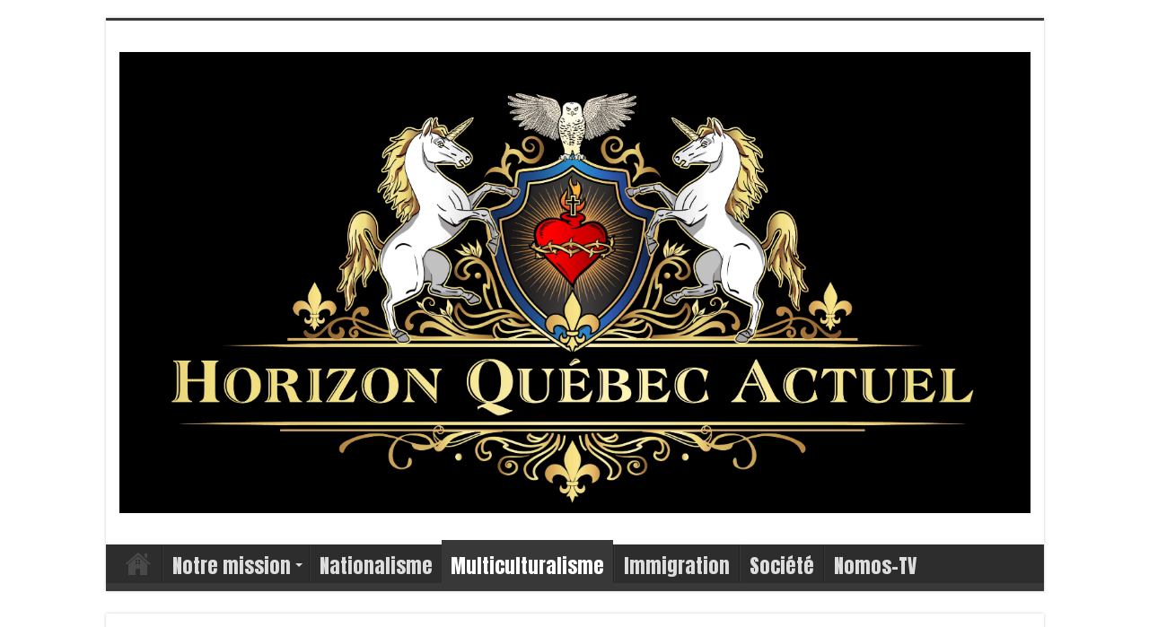

--- FILE ---
content_type: text/html; charset=UTF-8
request_url: https://horizonquebecactuel.com/en-rappel-le-frere-de-justin-trudeau-fait-du-lobbying-pour-al-qaida
body_size: 21144
content:
<!DOCTYPE html>
<html lang="fr-FR" prefix="og: http://ogp.me/ns#">
<head>
<meta charset="UTF-8" />
<link rel="profile" href="https://gmpg.org/xfn/11" />
<link rel="pingback" href="https://horizonquebecactuel.com/xmlrpc.php" />
<title>En rappel : le frère de Justin Trudeau fait du « lobbying » pour Al-Qaïda &#8211; Horizon Québec Actuel</title>
<meta property="og:title" content="En rappel : le frère de Justin Trudeau fait du « lobbying » pour Al-Qaïda - Horizon Québec Actuel"/>
<meta property="og:type" content="article"/>
<meta property="og:description" content="La Presse &gt; [Article de 2016] Le ministre de la Sécurité publique Ralph Goodale a dû être drôleme"/>
<meta property="og:url" content="https://horizonquebecactuel.com/en-rappel-le-frere-de-justin-trudeau-fait-du-lobbying-pour-al-qaida"/>
<meta property="og:site_name" content="Horizon Québec Actuel"/>
<meta property="og:image" content="https://i0.wp.com/horizonquebecactuel.com/wp-content/uploads/2021/09/alexandre-trudeau-justin-trudeau-famille-liberale-pro-djihadistes-defense-terroristes-musulmans-multiculturalisme.jpg?resize=510%2C330&ssl=1" />
<meta name='robots' content='max-image-preview:large' />
<link rel='dns-prefetch' href='//fonts.googleapis.com' />
<link rel='dns-prefetch' href='//i0.wp.com' />
<link rel='dns-prefetch' href='//c0.wp.com' />
<link rel="alternate" type="application/rss+xml" title="Horizon Québec Actuel &raquo; Flux" href="https://horizonquebecactuel.com/feed" />
<link rel="alternate" type="application/rss+xml" title="Horizon Québec Actuel &raquo; Flux des commentaires" href="https://horizonquebecactuel.com/comments/feed" />
<link rel="alternate" type="application/rss+xml" title="Horizon Québec Actuel &raquo; En rappel : le frère de Justin Trudeau fait du « lobbying » pour Al-Qaïda Flux des commentaires" href="https://horizonquebecactuel.com/en-rappel-le-frere-de-justin-trudeau-fait-du-lobbying-pour-al-qaida/feed" />
		<!-- This site uses the Google Analytics by MonsterInsights plugin v8.6.0 - Using Analytics tracking - https://www.monsterinsights.com/ -->
		<!-- Note: MonsterInsights is not currently configured on this site. The site owner needs to authenticate with Google Analytics in the MonsterInsights settings panel. -->
					<!-- No UA code set -->
				<!-- / Google Analytics by MonsterInsights -->
		<script type="text/javascript">
window._wpemojiSettings = {"baseUrl":"https:\/\/s.w.org\/images\/core\/emoji\/14.0.0\/72x72\/","ext":".png","svgUrl":"https:\/\/s.w.org\/images\/core\/emoji\/14.0.0\/svg\/","svgExt":".svg","source":{"concatemoji":"https:\/\/horizonquebecactuel.com\/wp-includes\/js\/wp-emoji-release.min.js"}};
/*! This file is auto-generated */
!function(i,n){var o,s,e;function c(e){try{var t={supportTests:e,timestamp:(new Date).valueOf()};sessionStorage.setItem(o,JSON.stringify(t))}catch(e){}}function p(e,t,n){e.clearRect(0,0,e.canvas.width,e.canvas.height),e.fillText(t,0,0);var t=new Uint32Array(e.getImageData(0,0,e.canvas.width,e.canvas.height).data),r=(e.clearRect(0,0,e.canvas.width,e.canvas.height),e.fillText(n,0,0),new Uint32Array(e.getImageData(0,0,e.canvas.width,e.canvas.height).data));return t.every(function(e,t){return e===r[t]})}function u(e,t,n){switch(t){case"flag":return n(e,"\ud83c\udff3\ufe0f\u200d\u26a7\ufe0f","\ud83c\udff3\ufe0f\u200b\u26a7\ufe0f")?!1:!n(e,"\ud83c\uddfa\ud83c\uddf3","\ud83c\uddfa\u200b\ud83c\uddf3")&&!n(e,"\ud83c\udff4\udb40\udc67\udb40\udc62\udb40\udc65\udb40\udc6e\udb40\udc67\udb40\udc7f","\ud83c\udff4\u200b\udb40\udc67\u200b\udb40\udc62\u200b\udb40\udc65\u200b\udb40\udc6e\u200b\udb40\udc67\u200b\udb40\udc7f");case"emoji":return!n(e,"\ud83e\udef1\ud83c\udffb\u200d\ud83e\udef2\ud83c\udfff","\ud83e\udef1\ud83c\udffb\u200b\ud83e\udef2\ud83c\udfff")}return!1}function f(e,t,n){var r="undefined"!=typeof WorkerGlobalScope&&self instanceof WorkerGlobalScope?new OffscreenCanvas(300,150):i.createElement("canvas"),a=r.getContext("2d",{willReadFrequently:!0}),o=(a.textBaseline="top",a.font="600 32px Arial",{});return e.forEach(function(e){o[e]=t(a,e,n)}),o}function t(e){var t=i.createElement("script");t.src=e,t.defer=!0,i.head.appendChild(t)}"undefined"!=typeof Promise&&(o="wpEmojiSettingsSupports",s=["flag","emoji"],n.supports={everything:!0,everythingExceptFlag:!0},e=new Promise(function(e){i.addEventListener("DOMContentLoaded",e,{once:!0})}),new Promise(function(t){var n=function(){try{var e=JSON.parse(sessionStorage.getItem(o));if("object"==typeof e&&"number"==typeof e.timestamp&&(new Date).valueOf()<e.timestamp+604800&&"object"==typeof e.supportTests)return e.supportTests}catch(e){}return null}();if(!n){if("undefined"!=typeof Worker&&"undefined"!=typeof OffscreenCanvas&&"undefined"!=typeof URL&&URL.createObjectURL&&"undefined"!=typeof Blob)try{var e="postMessage("+f.toString()+"("+[JSON.stringify(s),u.toString(),p.toString()].join(",")+"));",r=new Blob([e],{type:"text/javascript"}),a=new Worker(URL.createObjectURL(r),{name:"wpTestEmojiSupports"});return void(a.onmessage=function(e){c(n=e.data),a.terminate(),t(n)})}catch(e){}c(n=f(s,u,p))}t(n)}).then(function(e){for(var t in e)n.supports[t]=e[t],n.supports.everything=n.supports.everything&&n.supports[t],"flag"!==t&&(n.supports.everythingExceptFlag=n.supports.everythingExceptFlag&&n.supports[t]);n.supports.everythingExceptFlag=n.supports.everythingExceptFlag&&!n.supports.flag,n.DOMReady=!1,n.readyCallback=function(){n.DOMReady=!0}}).then(function(){return e}).then(function(){var e;n.supports.everything||(n.readyCallback(),(e=n.source||{}).concatemoji?t(e.concatemoji):e.wpemoji&&e.twemoji&&(t(e.twemoji),t(e.wpemoji)))}))}((window,document),window._wpemojiSettings);
</script>
<style type="text/css">
img.wp-smiley,
img.emoji {
	display: inline !important;
	border: none !important;
	box-shadow: none !important;
	height: 1em !important;
	width: 1em !important;
	margin: 0 0.07em !important;
	vertical-align: -0.1em !important;
	background: none !important;
	padding: 0 !important;
}
</style>
	<link rel='stylesheet' id='tie-insta-style-css' href='https://horizonquebecactuel.com/wp-content/plugins/instanow/assets/style.css' type='text/css' media='all' />
<link rel='stylesheet' id='wp-block-library-css' href='https://c0.wp.com/c/6.3.7/wp-includes/css/dist/block-library/style.min.css' type='text/css' media='all' />
<style id='wp-block-library-inline-css' type='text/css'>
.has-text-align-justify{text-align:justify;}
</style>
<link rel='stylesheet' id='mediaelement-css' href='https://c0.wp.com/c/6.3.7/wp-includes/js/mediaelement/mediaelementplayer-legacy.min.css' type='text/css' media='all' />
<link rel='stylesheet' id='wp-mediaelement-css' href='https://c0.wp.com/c/6.3.7/wp-includes/js/mediaelement/wp-mediaelement.min.css' type='text/css' media='all' />
<style id='classic-theme-styles-inline-css' type='text/css'>
/*! This file is auto-generated */
.wp-block-button__link{color:#fff;background-color:#32373c;border-radius:9999px;box-shadow:none;text-decoration:none;padding:calc(.667em + 2px) calc(1.333em + 2px);font-size:1.125em}.wp-block-file__button{background:#32373c;color:#fff;text-decoration:none}
</style>
<style id='global-styles-inline-css' type='text/css'>
body{--wp--preset--color--black: #000000;--wp--preset--color--cyan-bluish-gray: #abb8c3;--wp--preset--color--white: #ffffff;--wp--preset--color--pale-pink: #f78da7;--wp--preset--color--vivid-red: #cf2e2e;--wp--preset--color--luminous-vivid-orange: #ff6900;--wp--preset--color--luminous-vivid-amber: #fcb900;--wp--preset--color--light-green-cyan: #7bdcb5;--wp--preset--color--vivid-green-cyan: #00d084;--wp--preset--color--pale-cyan-blue: #8ed1fc;--wp--preset--color--vivid-cyan-blue: #0693e3;--wp--preset--color--vivid-purple: #9b51e0;--wp--preset--gradient--vivid-cyan-blue-to-vivid-purple: linear-gradient(135deg,rgba(6,147,227,1) 0%,rgb(155,81,224) 100%);--wp--preset--gradient--light-green-cyan-to-vivid-green-cyan: linear-gradient(135deg,rgb(122,220,180) 0%,rgb(0,208,130) 100%);--wp--preset--gradient--luminous-vivid-amber-to-luminous-vivid-orange: linear-gradient(135deg,rgba(252,185,0,1) 0%,rgba(255,105,0,1) 100%);--wp--preset--gradient--luminous-vivid-orange-to-vivid-red: linear-gradient(135deg,rgba(255,105,0,1) 0%,rgb(207,46,46) 100%);--wp--preset--gradient--very-light-gray-to-cyan-bluish-gray: linear-gradient(135deg,rgb(238,238,238) 0%,rgb(169,184,195) 100%);--wp--preset--gradient--cool-to-warm-spectrum: linear-gradient(135deg,rgb(74,234,220) 0%,rgb(151,120,209) 20%,rgb(207,42,186) 40%,rgb(238,44,130) 60%,rgb(251,105,98) 80%,rgb(254,248,76) 100%);--wp--preset--gradient--blush-light-purple: linear-gradient(135deg,rgb(255,206,236) 0%,rgb(152,150,240) 100%);--wp--preset--gradient--blush-bordeaux: linear-gradient(135deg,rgb(254,205,165) 0%,rgb(254,45,45) 50%,rgb(107,0,62) 100%);--wp--preset--gradient--luminous-dusk: linear-gradient(135deg,rgb(255,203,112) 0%,rgb(199,81,192) 50%,rgb(65,88,208) 100%);--wp--preset--gradient--pale-ocean: linear-gradient(135deg,rgb(255,245,203) 0%,rgb(182,227,212) 50%,rgb(51,167,181) 100%);--wp--preset--gradient--electric-grass: linear-gradient(135deg,rgb(202,248,128) 0%,rgb(113,206,126) 100%);--wp--preset--gradient--midnight: linear-gradient(135deg,rgb(2,3,129) 0%,rgb(40,116,252) 100%);--wp--preset--font-size--small: 13px;--wp--preset--font-size--medium: 20px;--wp--preset--font-size--large: 36px;--wp--preset--font-size--x-large: 42px;--wp--preset--spacing--20: 0.44rem;--wp--preset--spacing--30: 0.67rem;--wp--preset--spacing--40: 1rem;--wp--preset--spacing--50: 1.5rem;--wp--preset--spacing--60: 2.25rem;--wp--preset--spacing--70: 3.38rem;--wp--preset--spacing--80: 5.06rem;--wp--preset--shadow--natural: 6px 6px 9px rgba(0, 0, 0, 0.2);--wp--preset--shadow--deep: 12px 12px 50px rgba(0, 0, 0, 0.4);--wp--preset--shadow--sharp: 6px 6px 0px rgba(0, 0, 0, 0.2);--wp--preset--shadow--outlined: 6px 6px 0px -3px rgba(255, 255, 255, 1), 6px 6px rgba(0, 0, 0, 1);--wp--preset--shadow--crisp: 6px 6px 0px rgba(0, 0, 0, 1);}:where(.is-layout-flex){gap: 0.5em;}:where(.is-layout-grid){gap: 0.5em;}body .is-layout-flow > .alignleft{float: left;margin-inline-start: 0;margin-inline-end: 2em;}body .is-layout-flow > .alignright{float: right;margin-inline-start: 2em;margin-inline-end: 0;}body .is-layout-flow > .aligncenter{margin-left: auto !important;margin-right: auto !important;}body .is-layout-constrained > .alignleft{float: left;margin-inline-start: 0;margin-inline-end: 2em;}body .is-layout-constrained > .alignright{float: right;margin-inline-start: 2em;margin-inline-end: 0;}body .is-layout-constrained > .aligncenter{margin-left: auto !important;margin-right: auto !important;}body .is-layout-constrained > :where(:not(.alignleft):not(.alignright):not(.alignfull)){max-width: var(--wp--style--global--content-size);margin-left: auto !important;margin-right: auto !important;}body .is-layout-constrained > .alignwide{max-width: var(--wp--style--global--wide-size);}body .is-layout-flex{display: flex;}body .is-layout-flex{flex-wrap: wrap;align-items: center;}body .is-layout-flex > *{margin: 0;}body .is-layout-grid{display: grid;}body .is-layout-grid > *{margin: 0;}:where(.wp-block-columns.is-layout-flex){gap: 2em;}:where(.wp-block-columns.is-layout-grid){gap: 2em;}:where(.wp-block-post-template.is-layout-flex){gap: 1.25em;}:where(.wp-block-post-template.is-layout-grid){gap: 1.25em;}.has-black-color{color: var(--wp--preset--color--black) !important;}.has-cyan-bluish-gray-color{color: var(--wp--preset--color--cyan-bluish-gray) !important;}.has-white-color{color: var(--wp--preset--color--white) !important;}.has-pale-pink-color{color: var(--wp--preset--color--pale-pink) !important;}.has-vivid-red-color{color: var(--wp--preset--color--vivid-red) !important;}.has-luminous-vivid-orange-color{color: var(--wp--preset--color--luminous-vivid-orange) !important;}.has-luminous-vivid-amber-color{color: var(--wp--preset--color--luminous-vivid-amber) !important;}.has-light-green-cyan-color{color: var(--wp--preset--color--light-green-cyan) !important;}.has-vivid-green-cyan-color{color: var(--wp--preset--color--vivid-green-cyan) !important;}.has-pale-cyan-blue-color{color: var(--wp--preset--color--pale-cyan-blue) !important;}.has-vivid-cyan-blue-color{color: var(--wp--preset--color--vivid-cyan-blue) !important;}.has-vivid-purple-color{color: var(--wp--preset--color--vivid-purple) !important;}.has-black-background-color{background-color: var(--wp--preset--color--black) !important;}.has-cyan-bluish-gray-background-color{background-color: var(--wp--preset--color--cyan-bluish-gray) !important;}.has-white-background-color{background-color: var(--wp--preset--color--white) !important;}.has-pale-pink-background-color{background-color: var(--wp--preset--color--pale-pink) !important;}.has-vivid-red-background-color{background-color: var(--wp--preset--color--vivid-red) !important;}.has-luminous-vivid-orange-background-color{background-color: var(--wp--preset--color--luminous-vivid-orange) !important;}.has-luminous-vivid-amber-background-color{background-color: var(--wp--preset--color--luminous-vivid-amber) !important;}.has-light-green-cyan-background-color{background-color: var(--wp--preset--color--light-green-cyan) !important;}.has-vivid-green-cyan-background-color{background-color: var(--wp--preset--color--vivid-green-cyan) !important;}.has-pale-cyan-blue-background-color{background-color: var(--wp--preset--color--pale-cyan-blue) !important;}.has-vivid-cyan-blue-background-color{background-color: var(--wp--preset--color--vivid-cyan-blue) !important;}.has-vivid-purple-background-color{background-color: var(--wp--preset--color--vivid-purple) !important;}.has-black-border-color{border-color: var(--wp--preset--color--black) !important;}.has-cyan-bluish-gray-border-color{border-color: var(--wp--preset--color--cyan-bluish-gray) !important;}.has-white-border-color{border-color: var(--wp--preset--color--white) !important;}.has-pale-pink-border-color{border-color: var(--wp--preset--color--pale-pink) !important;}.has-vivid-red-border-color{border-color: var(--wp--preset--color--vivid-red) !important;}.has-luminous-vivid-orange-border-color{border-color: var(--wp--preset--color--luminous-vivid-orange) !important;}.has-luminous-vivid-amber-border-color{border-color: var(--wp--preset--color--luminous-vivid-amber) !important;}.has-light-green-cyan-border-color{border-color: var(--wp--preset--color--light-green-cyan) !important;}.has-vivid-green-cyan-border-color{border-color: var(--wp--preset--color--vivid-green-cyan) !important;}.has-pale-cyan-blue-border-color{border-color: var(--wp--preset--color--pale-cyan-blue) !important;}.has-vivid-cyan-blue-border-color{border-color: var(--wp--preset--color--vivid-cyan-blue) !important;}.has-vivid-purple-border-color{border-color: var(--wp--preset--color--vivid-purple) !important;}.has-vivid-cyan-blue-to-vivid-purple-gradient-background{background: var(--wp--preset--gradient--vivid-cyan-blue-to-vivid-purple) !important;}.has-light-green-cyan-to-vivid-green-cyan-gradient-background{background: var(--wp--preset--gradient--light-green-cyan-to-vivid-green-cyan) !important;}.has-luminous-vivid-amber-to-luminous-vivid-orange-gradient-background{background: var(--wp--preset--gradient--luminous-vivid-amber-to-luminous-vivid-orange) !important;}.has-luminous-vivid-orange-to-vivid-red-gradient-background{background: var(--wp--preset--gradient--luminous-vivid-orange-to-vivid-red) !important;}.has-very-light-gray-to-cyan-bluish-gray-gradient-background{background: var(--wp--preset--gradient--very-light-gray-to-cyan-bluish-gray) !important;}.has-cool-to-warm-spectrum-gradient-background{background: var(--wp--preset--gradient--cool-to-warm-spectrum) !important;}.has-blush-light-purple-gradient-background{background: var(--wp--preset--gradient--blush-light-purple) !important;}.has-blush-bordeaux-gradient-background{background: var(--wp--preset--gradient--blush-bordeaux) !important;}.has-luminous-dusk-gradient-background{background: var(--wp--preset--gradient--luminous-dusk) !important;}.has-pale-ocean-gradient-background{background: var(--wp--preset--gradient--pale-ocean) !important;}.has-electric-grass-gradient-background{background: var(--wp--preset--gradient--electric-grass) !important;}.has-midnight-gradient-background{background: var(--wp--preset--gradient--midnight) !important;}.has-small-font-size{font-size: var(--wp--preset--font-size--small) !important;}.has-medium-font-size{font-size: var(--wp--preset--font-size--medium) !important;}.has-large-font-size{font-size: var(--wp--preset--font-size--large) !important;}.has-x-large-font-size{font-size: var(--wp--preset--font-size--x-large) !important;}
.wp-block-navigation a:where(:not(.wp-element-button)){color: inherit;}
:where(.wp-block-post-template.is-layout-flex){gap: 1.25em;}:where(.wp-block-post-template.is-layout-grid){gap: 1.25em;}
:where(.wp-block-columns.is-layout-flex){gap: 2em;}:where(.wp-block-columns.is-layout-grid){gap: 2em;}
.wp-block-pullquote{font-size: 1.5em;line-height: 1.6;}
</style>
<link rel='stylesheet' id='taqyeem-buttons-style-css' href='https://horizonquebecactuel.com/wp-content/plugins/taqyeem-buttons/assets/style.css' type='text/css' media='all' />
<link rel='stylesheet' id='taqyeem-style-css' href='https://horizonquebecactuel.com/wp-content/plugins/taqyeem/style.css' type='text/css' media='all' />
<link rel='stylesheet' id='give-styles-css' href='https://horizonquebecactuel.com/wp-content/plugins/give/assets/dist/css/give.css' type='text/css' media='all' />
<link rel='stylesheet' id='give-donation-summary-style-frontend-css' href='https://horizonquebecactuel.com/wp-content/plugins/give/assets/dist/css/give-donation-summary.css' type='text/css' media='all' />
<link rel='stylesheet' id='tie-style-css' href='https://horizonquebecactuel.com/wp-content/themes/sahifa_v567/style.css' type='text/css' media='all' />
<link rel='stylesheet' id='tie-ilightbox-skin-css' href='https://horizonquebecactuel.com/wp-content/themes/sahifa_v567/css/ilightbox/light-skin/skin.css' type='text/css' media='all' />
<link rel='stylesheet' id='Anton-css' href='https://fonts.googleapis.com/css?family=Anton%3Aregular' type='text/css' media='all' />
<link rel='stylesheet' id='Droid+Sans-css' href='https://fonts.googleapis.com/css?family=Droid+Sans%3Aregular%2C700' type='text/css' media='all' />
<link rel='stylesheet' id='jetpack_css-css' href='https://c0.wp.com/p/jetpack/11.1/css/jetpack.css' type='text/css' media='all' />
<script type='text/javascript' id='jquery-core-js-extra'>
/* <![CDATA[ */
var tie_insta = {"ajaxurl":"https:\/\/horizonquebecactuel.com\/wp-admin\/admin-ajax.php"};
/* ]]> */
</script>
<script type='text/javascript' src='https://c0.wp.com/c/6.3.7/wp-includes/js/jquery/jquery.min.js' id='jquery-core-js'></script>
<script type='text/javascript' src='https://c0.wp.com/c/6.3.7/wp-includes/js/jquery/jquery-migrate.min.js' id='jquery-migrate-js'></script>
<script type='text/javascript' src='https://horizonquebecactuel.com/wp-content/plugins/taqyeem/js/tie.js' id='taqyeem-main-js'></script>
<script type='text/javascript' src='https://c0.wp.com/c/6.3.7/wp-includes/js/dist/vendor/wp-polyfill-inert.min.js' id='wp-polyfill-inert-js'></script>
<script type='text/javascript' src='https://c0.wp.com/c/6.3.7/wp-includes/js/dist/vendor/regenerator-runtime.min.js' id='regenerator-runtime-js'></script>
<script type='text/javascript' src='https://c0.wp.com/c/6.3.7/wp-includes/js/dist/vendor/wp-polyfill.min.js' id='wp-polyfill-js'></script>
<script type='text/javascript' src='https://c0.wp.com/c/6.3.7/wp-includes/js/dist/hooks.min.js' id='wp-hooks-js'></script>
<script type='text/javascript' src='https://c0.wp.com/c/6.3.7/wp-includes/js/dist/i18n.min.js' id='wp-i18n-js'></script>
<script id="wp-i18n-js-after" type="text/javascript">
wp.i18n.setLocaleData( { 'text direction\u0004ltr': [ 'ltr' ] } );
</script>
<script type='text/javascript' id='give-js-extra'>
/* <![CDATA[ */
var give_global_vars = {"ajaxurl":"https:\/\/horizonquebecactuel.com\/wp-admin\/admin-ajax.php","checkout_nonce":"f5611fb1ea","currency":"USD","currency_sign":"$","currency_pos":"before","thousands_separator":",","decimal_separator":".","no_gateway":"Veuillez s\u00e9lectionner votre mode de paiement.","bad_minimum":"Le montant du don minimum pour ce formulaire est de","bad_maximum":"Le montant maximum du don personnalis\u00e9 pour ce formulaire est","general_loading":"Chargement\u2026","purchase_loading":"Veuillez patienter\u2026","textForOverlayScreen":"<h3>En cours...<\/h3><p>This will only take a second!<\/p>","number_decimals":"0","is_test_mode":"1","give_version":"2.21.2","magnific_options":{"main_class":"give-modal","close_on_bg_click":false},"form_translation":{"payment-mode":"Veuillez s\u00e9lectionner un moyen de paiement.","give_first":"Veuillez saisir votre pr\u00e9nom.","give_last":"Veuillez saisir votre nom.","give_email":"Veuillez saisir une adresse de messagerie valide.","give_user_login":"Identifiant ou adresse de messagerie non valide.","give_user_pass":"Saisir un mot de passe.","give_user_pass_confirm":"Confirmer le mot de passe.","give_agree_to_terms":"Vous devez \u00eatre d\u2019accord avec les termes et conditions."},"confirm_email_sent_message":"Veuillez v\u00e9rifier votre e-mail et cliquer sur le lien pour acc\u00e9der \u00e0 votre historique complet de dons.","ajax_vars":{"ajaxurl":"https:\/\/horizonquebecactuel.com\/wp-admin\/admin-ajax.php","ajaxNonce":"7bba2370d0","loading":"En cours de chargement","select_option":"Veuillez s\u00e9lectionner une option","default_gateway":"manual","permalinks":"1","number_decimals":0},"cookie_hash":"68f027de137fe6328b6d239e6e6dfbb0","session_nonce_cookie_name":"wp-give_session_reset_nonce_68f027de137fe6328b6d239e6e6dfbb0","session_cookie_name":"wp-give_session_68f027de137fe6328b6d239e6e6dfbb0","delete_session_nonce_cookie":"0"};
var giveApiSettings = {"root":"https:\/\/horizonquebecactuel.com\/wp-json\/give-api\/v2\/","rest_base":"give-api\/v2"};
/* ]]> */
</script>
<script type='text/javascript' id='give-js-translations'>
( function( domain, translations ) {
	var localeData = translations.locale_data[ domain ] || translations.locale_data.messages;
	localeData[""].domain = domain;
	wp.i18n.setLocaleData( localeData, domain );
} )( "give", {"translation-revision-date":"2022-06-29 23:27:46+0000","generator":"GlotPress\/4.0.0-alpha.1","domain":"messages","locale_data":{"messages":{"":{"domain":"messages","plural-forms":"nplurals=2; plural=n > 1;","lang":"fr"},"Dismiss this notice.":["Supprimer ce message."]}},"comment":{"reference":"assets\/dist\/js\/give.js"}} );
</script>
<script type='text/javascript' src='https://horizonquebecactuel.com/wp-content/plugins/give/assets/dist/js/give.js' id='give-js'></script>
<link rel="https://api.w.org/" href="https://horizonquebecactuel.com/wp-json/" /><link rel="alternate" type="application/json" href="https://horizonquebecactuel.com/wp-json/wp/v2/posts/7906" /><link rel="EditURI" type="application/rsd+xml" title="RSD" href="https://horizonquebecactuel.com/xmlrpc.php?rsd" />
<meta name="generator" content="WordPress 6.3.7" />
<link rel="canonical" href="https://horizonquebecactuel.com/en-rappel-le-frere-de-justin-trudeau-fait-du-lobbying-pour-al-qaida" />
<link rel='shortlink' href='https://horizonquebecactuel.com/?p=7906' />
<link rel="alternate" type="application/json+oembed" href="https://horizonquebecactuel.com/wp-json/oembed/1.0/embed?url=https%3A%2F%2Fhorizonquebecactuel.com%2Fen-rappel-le-frere-de-justin-trudeau-fait-du-lobbying-pour-al-qaida" />
<link rel="alternate" type="text/xml+oembed" href="https://horizonquebecactuel.com/wp-json/oembed/1.0/embed?url=https%3A%2F%2Fhorizonquebecactuel.com%2Fen-rappel-le-frere-de-justin-trudeau-fait-du-lobbying-pour-al-qaida&#038;format=xml" />
<script type='text/javascript'>
/* <![CDATA[ */
var taqyeem = {"ajaxurl":"https://horizonquebecactuel.com/wp-admin/admin-ajax.php" , "your_rating":"Your Rating:"};
/* ]]> */
</script>
<style type="text/css" media="screen">

</style>
<meta name="generator" content="Give v2.21.2" />
<link rel="shortcut icon" href="https://horizonquebecactuel.com/wp-content/uploads/2017/09/Logo-rond-énorme.png" title="Favicon" />
<!--[if IE]>
<script type="text/javascript">jQuery(document).ready(function (){ jQuery(".menu-item").has("ul").children("a").attr("aria-haspopup", "true");});</script>
<![endif]-->
<!--[if lt IE 9]>
<script src="https://horizonquebecactuel.com/wp-content/themes/sahifa_v567/js/html5.js"></script>
<script src="https://horizonquebecactuel.com/wp-content/themes/sahifa_v567/js/selectivizr-min.js"></script>
<![endif]-->
<!--[if IE 9]>
<link rel="stylesheet" type="text/css" media="all" href="https://horizonquebecactuel.com/wp-content/themes/sahifa_v567/css/ie9.css" />
<![endif]-->
<!--[if IE 8]>
<link rel="stylesheet" type="text/css" media="all" href="https://horizonquebecactuel.com/wp-content/themes/sahifa_v567/css/ie8.css" />
<![endif]-->
<!--[if IE 7]>
<link rel="stylesheet" type="text/css" media="all" href="https://horizonquebecactuel.com/wp-content/themes/sahifa_v567/css/ie7.css" />
<![endif]-->


<meta name="viewport" content="width=device-width, initial-scale=1.0" />



<style type="text/css" media="screen">

body{
	font-size : 15px;
}

.logo h1 a, .logo h2 a{
	font-family: 'Anton';
	color :#000000;
	font-size : 90px;
}

.logo span{
	font-family: Verdana, Geneva, sans-serif;
	font-size : 30px;
}

#main-nav, #main-nav ul li a{
	font-family: 'Anton';
	font-size : 22px;
}

h2.post-box-title, h2.post-box-title a{
	font-family: 'Anton';
	font-size : 22px;
}

blockquote p{
	font-family: "Times New Roman", Times, serif;
	color :#000000;
	font-weight: normal;
	font-style: normal;
}

#main-nav,
.cat-box-content,
#sidebar .widget-container,
.post-listing,
#commentform {
	border-bottom-color: #383838;
}

.search-block .search-button,
#topcontrol,
#main-nav ul li.current-menu-item a,
#main-nav ul li.current-menu-item a:hover,
#main-nav ul li.current_page_parent a,
#main-nav ul li.current_page_parent a:hover,
#main-nav ul li.current-menu-parent a,
#main-nav ul li.current-menu-parent a:hover,
#main-nav ul li.current-page-ancestor a,
#main-nav ul li.current-page-ancestor a:hover,
.pagination span.current,
.share-post span.share-text,
.flex-control-paging li a.flex-active,
.ei-slider-thumbs li.ei-slider-element,
.review-percentage .review-item span span,
.review-final-score,
.button,
a.button,
a.more-link,
#main-content input[type="submit"],
.form-submit #submit,
#login-form .login-button,
.widget-feedburner .feedburner-subscribe,
input[type="submit"],
#buddypress button,
#buddypress a.button,
#buddypress input[type=submit],
#buddypress input[type=reset],
#buddypress ul.button-nav li a,
#buddypress div.generic-button a,
#buddypress .comment-reply-link,
#buddypress div.item-list-tabs ul li a span,
#buddypress div.item-list-tabs ul li.selected a,
#buddypress div.item-list-tabs ul li.current a,
#buddypress #members-directory-form div.item-list-tabs ul li.selected span,
#members-list-options a.selected,
#groups-list-options a.selected,
body.dark-skin #buddypress div.item-list-tabs ul li a span,
body.dark-skin #buddypress div.item-list-tabs ul li.selected a,
body.dark-skin #buddypress div.item-list-tabs ul li.current a,
body.dark-skin #members-list-options a.selected,
body.dark-skin #groups-list-options a.selected,
.search-block-large .search-button,
#featured-posts .flex-next:hover,
#featured-posts .flex-prev:hover,
a.tie-cart span.shooping-count,
.woocommerce span.onsale,
.woocommerce-page span.onsale ,
.woocommerce .widget_price_filter .ui-slider .ui-slider-handle,
.woocommerce-page .widget_price_filter .ui-slider .ui-slider-handle,
#check-also-close,
a.post-slideshow-next,
a.post-slideshow-prev,
.widget_price_filter .ui-slider .ui-slider-handle,
.quantity .minus:hover,
.quantity .plus:hover,
.mejs-container .mejs-controls .mejs-time-rail .mejs-time-current,
#reading-position-indicator  {
	background-color:#383838;
}

::-webkit-scrollbar-thumb{
	background-color:#383838 !important;
}

#theme-footer,
#theme-header,
.top-nav ul li.current-menu-item:before,
#main-nav .menu-sub-content ,
#main-nav ul ul,
#check-also-box {
	border-top-color: #383838;
}

.search-block:after {
	border-right-color:#383838;
}

body.rtl .search-block:after {
	border-left-color:#383838;
}

#main-nav ul > li.menu-item-has-children:hover > a:after,
#main-nav ul > li.mega-menu:hover > a:after {
	border-color:transparent transparent #383838;
}

.widget.timeline-posts li a:hover,
.widget.timeline-posts li a:hover span.tie-date {
	color: #383838;
}

.widget.timeline-posts li a:hover span.tie-date:before {
	background: #383838;
	border-color: #383838;
}

#order_review,
#order_review_heading {
	border-color: #383838;
}


.background-cover{
	background-color:#ffffff !important;
	background-image : url('https://horizonquebecactuel.com/wp-content/uploads/2017/08/Blanc.jpg') !important;
	filter: progid:DXImageTransform.Microsoft.AlphaImageLoader(src='http://horizonquebecactuel.com/wp-content/uploads/2017/08/Blanc.jpg',sizingMethod='scale') !important;
	-ms-filter: "progid:DXImageTransform.Microsoft.AlphaImageLoader(src='http://horizonquebecactuel.com/wp-content/uploads/2017/08/Blanc.jpg',sizingMethod='scale')" !important;
}
	
a:hover {
	text-decoration: underline;
}
		
body.single .post .entry a, body.page .post .entry a {
	color: #5441e8;
}
		
body.single .post .entry a:hover, body.page .post .entry a:hover {
	color: #5441e8;
	text-decoration: underline;
}
		
</style>

<link rel="icon" href="https://i0.wp.com/horizonquebecactuel.com/wp-content/uploads/2022/07/cropped-logo-horizon-quebec-actuel-cercle.png?fit=32%2C32&#038;ssl=1" sizes="32x32" />
<link rel="icon" href="https://i0.wp.com/horizonquebecactuel.com/wp-content/uploads/2022/07/cropped-logo-horizon-quebec-actuel-cercle.png?fit=192%2C192&#038;ssl=1" sizes="192x192" />
<link rel="apple-touch-icon" href="https://i0.wp.com/horizonquebecactuel.com/wp-content/uploads/2022/07/cropped-logo-horizon-quebec-actuel-cercle.png?fit=180%2C180&#038;ssl=1" />
<meta name="msapplication-TileImage" content="https://i0.wp.com/horizonquebecactuel.com/wp-content/uploads/2022/07/cropped-logo-horizon-quebec-actuel-cercle.png?fit=270%2C270&#038;ssl=1" />
</head>
<body id="top" class="post-template-default single single-post postid-7906 single-format-standard give-test-mode give-page lazy-enabled">

<div class="wrapper-outer">

	<div class="background-cover"></div>

	<aside id="slide-out">

			<div class="search-mobile">
			<form method="get" id="searchform-mobile" action="https://horizonquebecactuel.com/">
				<button class="search-button" type="submit" value="Recherche"><i class="fa fa-search"></i></button>
				<input type="text" id="s-mobile" name="s" title="Recherche" value="Recherche" onfocus="if (this.value == 'Recherche') {this.value = '';}" onblur="if (this.value == '') {this.value = 'Recherche';}"  />
			</form>
		</div><!-- .search-mobile /-->
	
			<div class="social-icons">
		<a class="ttip-none" title="Rss" href="https://horizonquebecactuel.com/feed" target="_blank"><i class="fa fa-rss"></i></a><a class="ttip-none" title="Facebook" href="https://www.facebook.com/HorizonQuebecActuel/" target="_blank"><i class="fa fa-facebook"></i></a>
			</div>

	
		<div id="mobile-menu" ></div>
	</aside><!-- #slide-out /-->

		<div id="wrapper" class="boxed">
		<div class="inner-wrapper">

		<header id="theme-header" class="theme-header center-logo">
			
		<div class="header-content">

					<a id="slide-out-open" class="slide-out-open" href="#"><span></span></a>
		
			<div class="logo" style=" margin-top:15px; margin-bottom:15px;">
			<h2>								<a title="Horizon Québec Actuel" href="https://horizonquebecactuel.com/">
					<img src="https://horizonquebecactuel.com/wp-content/uploads/2019/09/Logo-noir.jpg" alt="Horizon Québec Actuel"  /><strong>Horizon Québec Actuel Le renouveau nationaliste</strong>
				</a>
			</h2>			</div><!-- .logo /-->
						<div class="clear"></div>

		</div>
													<nav id="main-nav" class="fixed-enabled">
				<div class="container">

				
					<div class="main-menu"><ul id="menu-custom-main-menu" class="menu"><li id="menu-item-303" class="menu-item menu-item-type-custom menu-item-object-custom menu-item-home menu-item-303"><a href="http://horizonquebecactuel.com">Accueil</a></li>
<li id="menu-item-292" class="menu-item menu-item-type-post_type menu-item-object-page menu-item-has-children menu-item-292"><a href="https://horizonquebecactuel.com/notre-mission">Notre mission</a>
<ul class="sub-menu menu-sub-content">
	<li id="menu-item-294" class="menu-item menu-item-type-post_type menu-item-object-page menu-item-294"><a href="https://horizonquebecactuel.com/notre-equipe">Notre équipe</a></li>
</ul>
</li>
<li id="menu-item-307" class="menu-item menu-item-type-taxonomy menu-item-object-category menu-item-307"><a href="https://horizonquebecactuel.com/category/nationalisme">Nationalisme</a></li>
<li id="menu-item-309" class="menu-item menu-item-type-taxonomy menu-item-object-category current-post-ancestor current-menu-parent current-post-parent menu-item-309"><a href="https://horizonquebecactuel.com/category/multiculturalisme">Multiculturalisme</a></li>
<li id="menu-item-306" class="menu-item menu-item-type-taxonomy menu-item-object-category menu-item-306"><a href="https://horizonquebecactuel.com/category/immigration">Immigration</a></li>
<li id="menu-item-308" class="menu-item menu-item-type-taxonomy menu-item-object-category menu-item-308"><a href="https://horizonquebecactuel.com/category/societe">Société</a></li>
<li id="menu-item-296" class="menu-item menu-item-type-custom menu-item-object-custom menu-item-296"><a href="http://nomos-tv.com">Nomos-TV</a></li>
</ul></div>					
					
				</div>
			</nav><!-- .main-nav /-->
					</header><!-- #header /-->

	
	
	<div id="main-content" class="container">

	
	
	
	
		<div class="post-cover-head">
				<div class="single-post-thumb head-lightbox">
			<a href="https://i0.wp.com/horizonquebecactuel.com/wp-content/uploads/2021/09/alexandre-trudeau-justin-trudeau-famille-liberale-pro-djihadistes-defense-terroristes-musulmans-multiculturalisme.jpg?fit=510%2C380&ssl=1" class="lightbox-enabled"><img width="510" height="380" src="https://i0.wp.com/horizonquebecactuel.com/wp-content/uploads/2021/09/alexandre-trudeau-justin-trudeau-famille-liberale-pro-djihadistes-defense-terroristes-musulmans-multiculturalisme.jpg?resize=510%2C380&amp;ssl=1" class="attachment-big-slider size-big-slider wp-post-image" alt="" decoding="async" fetchpriority="high" srcset="https://i0.wp.com/horizonquebecactuel.com/wp-content/uploads/2021/09/alexandre-trudeau-justin-trudeau-famille-liberale-pro-djihadistes-defense-terroristes-musulmans-multiculturalisme.jpg?w=510&amp;ssl=1 510w, https://i0.wp.com/horizonquebecactuel.com/wp-content/uploads/2021/09/alexandre-trudeau-justin-trudeau-famille-liberale-pro-djihadistes-defense-terroristes-musulmans-multiculturalisme.jpg?resize=300%2C224&amp;ssl=1 300w" sizes="(max-width: 510px) 100vw, 510px" /></a>
		</div>
		<div class="single-post-caption">Alexandre « Sacha » Trudeau est l'idiot utile des djihadistes et il fait pression sur son frère aîné...</div> 
	</div>
	
	<div class="content post-cover">

		
		<div xmlns:v="http://rdf.data-vocabulary.org/#"  id="crumbs"><span typeof="v:Breadcrumb"><a rel="v:url" property="v:title" class="crumbs-home" href="https://horizonquebecactuel.com">Accueil</a></span> <span class="delimiter">/</span> <span typeof="v:Breadcrumb"><a rel="v:url" property="v:title" href="https://horizonquebecactuel.com/category/elections-2021">Élections 2021</a></span> <span class="delimiter">/</span> <span class="current">En rappel : le frère de Justin Trudeau fait du « lobbying » pour Al-Qaïda</span></div>
		

		
		<article class="post-listing post-7906 post type-post status-publish format-standard has-post-thumbnail  category-elections-2021 category-multiculturalisme tag-lysiane-gagnon" id="the-post">
			
			<div class="post-inner">

							<h1 class="name post-title entry-title"><span itemprop="name">En rappel : le frère de Justin Trudeau fait du « lobbying » pour Al-Qaïda</span></h1>

						
<p class="post-meta">
	
		
	<span class="tie-date"><i class="fa fa-clock-o"></i>2 septembre 2021</span>	
	<span class="post-cats"><i class="fa fa-folder"></i><a href="https://horizonquebecactuel.com/category/elections-2021" rel="category tag">Élections 2021</a>, <a href="https://horizonquebecactuel.com/category/multiculturalisme" rel="category tag">Multiculturalisme</a></span>
	
<span class="post-views"><i class="fa fa-eye"></i>2,975 Visites</span> </p>
<div class="clear"></div>
			
				<div class="entry">
					
					
					<h4 class="western" lang="en-GB" align="justify"><strong><span lang="fr-CA">La Presse &gt;</span></strong></h4>
[Article de 2016]
<p>Le ministre de la Sécurité publique Ralph Goodale a dû être drôlement embêté de voir atterrir sur son bureau <strong>une lettre du frère de son patron lui demandant d’interrompre le processus de déportation amorcé contre Mohamed Harkat, un Algérien soupçonné par les services secrets canadiens d’être lié à une cellule dormante d’Al-Qaïda</strong>.</p>
<p><strong>Alexandre « Sacha » Trudeau, frère cadet du premier ministre, prend même soin dans sa lettre de faire allusion directement à la phrase fétiche de Justin Trudeau sur les « voies ensoleillées » : « Je suis convaincu qu’une décision [en faveur de M. Harkat] serait un exemple éclatant des “sunny ways” de votre gouvernement. »</strong></p>
<figure id="attachment_8058" aria-describedby="caption-attachment-8058" style="width: 600px" class="wp-caption aligncenter"><img decoding="async" class="wp-image-8058" src="https://i0.wp.com/horizonquebecactuel.com/wp-content/uploads/2021/09/adil-charkaoui-al-qaida-justin-trudeau-alexandre-trudeau-parti-liberal-du-canada.jpg?resize=600%2C400" alt="" width="600" height="400" srcset="https://i0.wp.com/horizonquebecactuel.com/wp-content/uploads/2021/09/adil-charkaoui-al-qaida-justin-trudeau-alexandre-trudeau-parti-liberal-du-canada.jpg?w=570&amp;ssl=1 570w, https://i0.wp.com/horizonquebecactuel.com/wp-content/uploads/2021/09/adil-charkaoui-al-qaida-justin-trudeau-alexandre-trudeau-parti-liberal-du-canada.jpg?resize=300%2C200&amp;ssl=1 300w" sizes="(max-width: 600px) 100vw, 600px" data-recalc-dims="1" /><figcaption id="caption-attachment-8058" class="wp-caption-text">Harkat n&rsquo;est <a href="https://www.tvanouvelles.ca/2006/04/07/alexandre-trudeau-veut-se-porter-garant-dadil-charkaoui">pas le seul membre présumé d&rsquo;Al-Qaïda</a> que le frère de Justin Trudeau a défendu bec et ongles&#8230;</figcaption></figure>
<p><strong>M. Goodale est bien mal pris. S’il refuse la clémence, il risque de se le faire reprocher par la famille Trudeau. S’il l’octroie, il risque de se faire accuser d’avoir cédé au frérot du patron.</strong></p>
<p><strong>Ce dernier, interrogé sur ce qui apparaît à plusieurs comme un conflit d’intérêts, a déclaré que son frère a le droit, comme tout citoyen, d’appuyer les causes qui lui tiennent à cœur.</strong> Cela va de soi, mais il reste qu’étant donné la position de son frère, Alexandre Trudeau aurait pu se garder une petite gêne et demander à une autre des bonnes âmes qui veillent sur M. Harkat de signer la lettre.</p>
<p>Selon l’opposition, <strong>l’affaire est un conflit d’intérêts caractérisé</strong>, mais le bureau de la commissaire à l’éthique a fait savoir qu’il n’était pas question de faire enquête pour l’instant.</p>
<p><strong>M. Harkat, un ancien militant du Front islamique du salut algérien, a été emprisonné de 2002 à 2006 en vertu d’un « certificat de sécurité », sur des soupçons d’appartenir à la mouvance d’Al-Qaïda.</strong></p>
<p>Cette procédure a aussi été appliquée à <strong>Adil Charkaoui, le gourou islamiste lié au collège de Maisonneuve. Ce dernier avait également reçu l’appui d’Alexandre Trudeau, de même que d’autres célébrités du milieu artistique…</strong> qui doivent aujourd’hui s’en mordre les doigts après avoir vu ce qu’il est ensuite advenu de la carrière de M. Charkaoui.</p>
<figure id="attachment_8062" aria-describedby="caption-attachment-8062" style="width: 600px" class="wp-caption aligncenter"><img decoding="async" class="wp-image-8062" src="https://i0.wp.com/horizonquebecactuel.com/wp-content/uploads/2021/09/Hassan-Almrei-al-qaida-alexandre-trudeau-justin-trudeau-parti-liberal.jpg?resize=600%2C795" alt="" width="600" height="795" srcset="https://i0.wp.com/horizonquebecactuel.com/wp-content/uploads/2021/09/Hassan-Almrei-al-qaida-alexandre-trudeau-justin-trudeau-parti-liberal.jpg?w=965&amp;ssl=1 965w, https://i0.wp.com/horizonquebecactuel.com/wp-content/uploads/2021/09/Hassan-Almrei-al-qaida-alexandre-trudeau-justin-trudeau-parti-liberal.jpg?resize=226%2C300&amp;ssl=1 226w, https://i0.wp.com/horizonquebecactuel.com/wp-content/uploads/2021/09/Hassan-Almrei-al-qaida-alexandre-trudeau-justin-trudeau-parti-liberal.jpg?resize=773%2C1024&amp;ssl=1 773w, https://i0.wp.com/horizonquebecactuel.com/wp-content/uploads/2021/09/Hassan-Almrei-al-qaida-alexandre-trudeau-justin-trudeau-parti-liberal.jpg?resize=768%2C1018&amp;ssl=1 768w" sizes="(max-width: 600px) 100vw, 600px" data-recalc-dims="1" /><figcaption id="caption-attachment-8062" class="wp-caption-text">Alexandre Trudeau est allé jusqu&rsquo;à offrir de <a href="https://ici.radio-canada.ca/radio/sansfrontieres/61399.shtml">payer la caution</a> d&rsquo;un autre individu lié au réseau terroriste de Ben Laden, le Syrien Hassan Almrei.</figcaption></figure>
<p>(&#8230;)</p>
<p>Cette intervention de « Sacha » Trudeau a ramené dans l’actualité une <strong>lettre ouverte qu’il avait signée en 2006 dans le <span class="contextmenu quote">Toronto Star</span>, à l’occasion du 80<span class="contextmenu superscript">e</span> anniversaire de Fidel Castro</strong>.</p>
<p><strong>Dithyrambique, ce texte ? Le mot est faible pour décrire la très grande capacité d’emballement du fils cadet de Pierre Trudeau – lui-même, on s’en souvient, <a href="http://horizonquebecactuel.com/cuba-pourquoi-trudeau-ne-veut-il-pas-condamner-la-dictature-communiste">grand ami du dictateur cubain</a>.</strong></p>
<p>Extraits (ma traduction) : <strong>« Fidel ne fait pas de politique. Il vit pour apprendre et pour mettre ses connaissances au service de la révolution, [pour] mener l’humanité vers la justice et un ordre social encore plus parfait […]. Son intellect est l’un des plus grands et des plus complets que l’on puisse trouver. C’est un expert en tout. Combiné à un physique herculéen et un courage personnel extraordinaire, cet intellect monumental fait de Fidel un gé</strong><strong>ant. Il a quelque chose de Superman […]. »</strong></p>
<p><strong>« Les Cubains restent très fiers de Castro, même ceux qui ne partagent pas sa vision. »</strong></p>
<p>(&#8230;)</p>
<p>« Son leadership peut être parfois pesant. <strong>Les Cubains se plaignent à l’occasion, comme des adolescents se plaignent de leur père trop strict et exigeant. [Mais] le Chef sait toujours ce qui est le meilleur pour vous.</strong> »</p>
<p><strong>Cette lettre qu’on croirait due à un ado romantique a été écrite alors qu’Alexandre Trudeau avait 33 ans.</strong></p>
<h4><a href="https://plus.lapresse.ca/screens/11ab1d69-1f43-4843-8474-8f46159c3024__7C___0.html" target="_blank" rel="noopener noreferrer">&gt;&gt;&gt; Lire la chronique complète de Lysiane Gagnon</a></h4>
					
									</div><!-- .entry /-->


				<div class="share-post">
	<span class="share-text">Partagez</span>
	
		<ul class="flat-social">	
			<li><a href="http://www.facebook.com/sharer.php?u=https://horizonquebecactuel.com/?p=7906" class="social-facebook" rel="external" target="_blank"><i class="fa fa-facebook"></i> <span>Facebook</span></a></li>
		
			<li><a href="https://twitter.com/intent/tweet?text=En+rappel+%3A+le+fr%C3%A8re+de+Justin+Trudeau+fait+du+%C2%AB+lobbying+%C2%BB+pour+Al-Qa%C3%AFda&url=https://horizonquebecactuel.com/?p=7906" class="social-twitter" rel="external" target="_blank"><i class="fa fa-twitter"></i> <span>Twitter</span></a></li>
						</ul>
		<div class="clear"></div>
</div> <!-- .share-post -->				<div class="clear"></div>
			</div><!-- .post-inner -->

			<script type="application/ld+json">{"@context":"http:\/\/schema.org","@type":"NewsArticle","dateCreated":"2021-09-02T07:34:49-04:00","datePublished":"2021-09-02T07:34:49-04:00","dateModified":"2021-09-02T08:50:13-04:00","headline":"En rappel : le fr\u00e8re de Justin Trudeau fait du \u00ab lobbying \u00bb pour Al-Qa\u00efda","name":"En rappel : le fr\u00e8re de Justin Trudeau fait du \u00ab lobbying \u00bb pour Al-Qa\u00efda","keywords":"Lysiane Gagnon","url":"https:\/\/horizonquebecactuel.com\/en-rappel-le-frere-de-justin-trudeau-fait-du-lobbying-pour-al-qaida","description":"La Presse &gt; [Article de 2016] Le ministre de la S\u00e9curit\u00e9 publique Ralph Goodale a d\u00fb \u00eatre dr\u00f4lement emb\u00eat\u00e9 de voir atterrir sur son bureau une lettre du fr\u00e8re de son patron lui demandant d\u2019interrom","copyrightYear":"2021","publisher":{"@id":"#Publisher","@type":"Organization","name":"Horizon Qu\u00e9bec Actuel","logo":{"@type":"ImageObject","url":"http:\/\/horizonquebecactuel.com\/wp-content\/uploads\/2019\/09\/Logo-noir.jpg"},"sameAs":["https:\/\/www.facebook.com\/HorizonQuebecActuel\/"]},"sourceOrganization":{"@id":"#Publisher"},"copyrightHolder":{"@id":"#Publisher"},"mainEntityOfPage":{"@type":"WebPage","@id":"https:\/\/horizonquebecactuel.com\/en-rappel-le-frere-de-justin-trudeau-fait-du-lobbying-pour-al-qaida"},"author":{"@type":"Person","name":"HQA","url":"https:\/\/horizonquebecactuel.com\/author\/asdphil"},"articleSection":"\u00c9lections 2021,Multiculturalisme","articleBody":"La Presse &gt;\r\n[Article de 2016]\r\n\r\nLe ministre de la S\u00e9curit\u00e9 publique Ralph Goodale a d\u00fb \u00eatre dr\u00f4lement emb\u00eat\u00e9 de voir atterrir sur son bureau une lettre du fr\u00e8re de son patron lui demandant d\u2019interrompre le processus de d\u00e9portation amorc\u00e9 contre Mohamed Harkat, un Alg\u00e9rien soup\u00e7onn\u00e9 par les services secrets canadiens d\u2019\u00eatre li\u00e9 \u00e0 une cellule dormante d\u2019Al-Qa\u00efda.\r\n\r\nAlexandre \u00ab Sacha \u00bb Trudeau, fr\u00e8re cadet du premier ministre, prend m\u00eame soin dans sa lettre de faire allusion directement \u00e0 la phrase f\u00e9tiche de Justin Trudeau sur les \u00ab voies ensoleill\u00e9es \u00bb : \u00ab Je suis convaincu qu\u2019une d\u00e9cision [en faveur de M. Harkat] serait un exemple \u00e9clatant des \u201csunny ways\u201d de votre gouvernement. \u00bb\r\n\r\n\r\n\r\nM. Goodale est bien mal pris. S\u2019il refuse la cl\u00e9mence, il risque de se le faire reprocher par la famille Trudeau. S\u2019il l\u2019octroie, il risque de se faire accuser d\u2019avoir c\u00e9d\u00e9 au fr\u00e9rot du patron.\r\n\r\nCe dernier, interrog\u00e9 sur ce qui appara\u00eet \u00e0 plusieurs comme un conflit d\u2019int\u00e9r\u00eats, a d\u00e9clar\u00e9 que son fr\u00e8re a le droit, comme tout citoyen, d\u2019appuyer les causes qui lui tiennent \u00e0 c\u0153ur. Cela va de soi, mais il reste qu\u2019\u00e9tant donn\u00e9 la position de son fr\u00e8re, Alexandre Trudeau aurait pu se garder une petite g\u00eane et demander \u00e0 une autre des bonnes \u00e2mes qui veillent sur M. Harkat de signer la lettre.\r\n\r\nSelon l\u2019opposition, l\u2019affaire est un conflit d\u2019int\u00e9r\u00eats caract\u00e9ris\u00e9, mais le bureau de la commissaire \u00e0 l\u2019\u00e9thique a fait savoir qu\u2019il n\u2019\u00e9tait pas question de faire enqu\u00eate pour l\u2019instant.\r\n\r\nM. Harkat, un ancien militant du Front islamique du salut alg\u00e9rien, a \u00e9t\u00e9 emprisonn\u00e9 de 2002 \u00e0 2006 en vertu d\u2019un \u00ab certificat de s\u00e9curit\u00e9 \u00bb, sur des soup\u00e7ons d\u2019appartenir \u00e0 la mouvance d\u2019Al-Qa\u00efda.\r\n\r\nCette proc\u00e9dure a aussi \u00e9t\u00e9 appliqu\u00e9e \u00e0 Adil Charkaoui, le gourou islamiste li\u00e9 au coll\u00e8ge de Maisonneuve. Ce dernier avait \u00e9galement re\u00e7u l\u2019appui d\u2019Alexandre Trudeau, de m\u00eame que d\u2019autres c\u00e9l\u00e9brit\u00e9s du milieu artistique\u2026 qui doivent aujourd\u2019hui s\u2019en mordre les doigts apr\u00e8s avoir vu ce qu\u2019il est ensuite advenu de la carri\u00e8re de M. Charkaoui.\r\n\r\n\r\n\r\n(...)\r\n\r\nCette intervention de \u00ab\u00a0Sacha\u00a0\u00bb Trudeau a ramen\u00e9 dans l\u2019actualit\u00e9 une lettre ouverte qu\u2019il avait sign\u00e9e en 2006 dans le\u00a0Toronto Star, \u00e0 l\u2019occasion du 80e\u00a0anniversaire de Fidel Castro.\r\n\r\nDithyrambique, ce texte\u00a0? Le mot est faible pour d\u00e9crire la tr\u00e8s grande capacit\u00e9 d\u2019emballement du fils cadet de Pierre Trudeau\u00a0\u2013\u00a0lui-m\u00eame, on s\u2019en souvient, grand ami du dictateur cubain.\r\n\r\nExtraits (ma traduction)\u00a0:\u00a0\u00ab\u00a0Fidel ne fait pas de politique. Il vit pour apprendre et pour mettre ses connaissances au service de la r\u00e9volution, [pour] mener l\u2019humanit\u00e9 vers la justice et un ordre social encore plus parfait [\u2026]. Son intellect est l\u2019un des plus grands et des plus complets que l\u2019on puisse trouver. C\u2019est un expert en tout. Combin\u00e9 \u00e0 un physique hercul\u00e9en et un courage personnel extraordinaire, cet intellect monumental fait de Fidel un g\u00e9ant. Il a quelque chose de Superman [\u2026].\u00a0\u00bb\r\n\r\n\u00ab\u00a0Les Cubains restent tr\u00e8s fiers de Castro, m\u00eame ceux qui ne partagent pas sa vision.\u00a0\u00bb\r\n\r\n(...)\r\n\r\n\u00ab\u00a0Son leadership peut \u00eatre parfois pesant. Les Cubains se plaignent \u00e0 l\u2019occasion, comme des adolescents se plaignent de leur p\u00e8re trop strict et exigeant. [Mais] le Chef sait toujours ce qui est le meilleur pour vous.\u00a0\u00bb\r\n\r\nCette lettre qu\u2019on croirait due \u00e0 un ado romantique a \u00e9t\u00e9 \u00e9crite alors qu\u2019Alexandre Trudeau avait 33\u00a0ans.\r\n&gt;&gt;&gt; Lire la chronique compl\u00e8te de Lysiane Gagnon","image":{"@type":"ImageObject","url":"https:\/\/i0.wp.com\/horizonquebecactuel.com\/wp-content\/uploads\/2021\/09\/alexandre-trudeau-justin-trudeau-famille-liberale-pro-djihadistes-defense-terroristes-musulmans-multiculturalisme.jpg?fit=510%2C380&ssl=1","width":696,"height":380}}</script>
		</article><!-- .post-listing -->
		<p class="post-tag">Mots-clés<a href="https://horizonquebecactuel.com/tag/lysiane-gagnon" rel="tag">Lysiane Gagnon</a></p>

		
		

				<div class="post-navigation">
			<div class="post-previous"><a href="https://horizonquebecactuel.com/seul-le-bloc-ne-financera-jamais-les-contestations-de-la-loi-21-et-96" rel="prev"><span>Précédant</span> Seul le Bloc ne financera jamais les contestations de la loi 21 et 96</a></div>
			<div class="post-next"><a href="https://horizonquebecactuel.com/le-debat-un-echec-pour-trudeau" rel="next"><span>Suivant</span> Le débat, un échec pour Trudeau</a></div>
		</div><!-- .post-navigation -->
		
			<section id="related_posts">
		<div class="block-head">
			<h3>Articles reliés</h3><div class="stripe-line"></div>
		</div>
		<div class="post-listing">
						<div class="related-item tie_lightbox">
							
				<div class="post-thumbnail">
					<a href="https://horizonquebecactuel.com/elections-2022-la-strategie-antinationaliste-de-duhaime-a-fait-perdre-des-sieges-au-pcq">
						<img width="310" height="165" src="https://i0.wp.com/horizonquebecactuel.com/wp-content/uploads/2022/10/duhaime-strategie-antinationaliste-loi-96-anglophones-echec-electoral.jpg?resize=310%2C165&amp;ssl=1" class="attachment-tie-medium size-tie-medium wp-post-image" alt="" decoding="async" loading="lazy" srcset="https://i0.wp.com/horizonquebecactuel.com/wp-content/uploads/2022/10/duhaime-strategie-antinationaliste-loi-96-anglophones-echec-electoral.jpg?resize=310%2C165&amp;ssl=1 310w, https://i0.wp.com/horizonquebecactuel.com/wp-content/uploads/2022/10/duhaime-strategie-antinationaliste-loi-96-anglophones-echec-electoral.jpg?zoom=2&amp;resize=310%2C165&amp;ssl=1 620w" sizes="(max-width: 310px) 100vw, 310px" />						<span class="fa overlay-icon"></span>
					</a>
				</div><!-- post-thumbnail /-->
							
				<h3><a href="https://horizonquebecactuel.com/elections-2022-la-strategie-antinationaliste-de-duhaime-a-fait-perdre-des-sieges-au-pcq" rel="bookmark">Élections 2022 : la stratégie antinationaliste de Duhaime a fait perdre des sièges au PCQ</a></h3>
				<p class="post-meta"><span class="tie-date"><i class="fa fa-clock-o"></i>28 octobre 2022</span></p>
			</div>
						<div class="related-item tie_lightbox">
							
				<div class="post-thumbnail">
					<a href="https://horizonquebecactuel.com/chemin-roxham-au-moins-43-millions-verses-sans-appels-doffres-a-un-donateur-liberal">
						<img width="310" height="165" src="https://i0.wp.com/horizonquebecactuel.com/wp-content/uploads/2022/10/chemin-roxham-corruption-liberale-trudeau-donateur-noyade-migratoire-quebec.jpg?resize=310%2C165&amp;ssl=1" class="attachment-tie-medium size-tie-medium wp-post-image" alt="" decoding="async" loading="lazy" srcset="https://i0.wp.com/horizonquebecactuel.com/wp-content/uploads/2022/10/chemin-roxham-corruption-liberale-trudeau-donateur-noyade-migratoire-quebec.jpg?resize=310%2C165&amp;ssl=1 310w, https://i0.wp.com/horizonquebecactuel.com/wp-content/uploads/2022/10/chemin-roxham-corruption-liberale-trudeau-donateur-noyade-migratoire-quebec.jpg?zoom=2&amp;resize=310%2C165&amp;ssl=1 620w, https://i0.wp.com/horizonquebecactuel.com/wp-content/uploads/2022/10/chemin-roxham-corruption-liberale-trudeau-donateur-noyade-migratoire-quebec.jpg?zoom=3&amp;resize=310%2C165&amp;ssl=1 930w" sizes="(max-width: 310px) 100vw, 310px" />						<span class="fa overlay-icon"></span>
					</a>
				</div><!-- post-thumbnail /-->
							
				<h3><a href="https://horizonquebecactuel.com/chemin-roxham-au-moins-43-millions-verses-sans-appels-doffres-a-un-donateur-liberal" rel="bookmark">Chemin Roxham : au moins 43 millions versés sans appels d&rsquo;offres à un donateur libéral</a></h3>
				<p class="post-meta"><span class="tie-date"><i class="fa fa-clock-o"></i>17 octobre 2022</span></p>
			</div>
						<div class="related-item tie_lightbox">
							
				<div class="post-thumbnail">
					<a href="https://horizonquebecactuel.com/will-prosper-ancien-candidat-de-valerie-plante-et-de-qs-reve-de-genocider-les-vieux">
						<img width="310" height="165" src="https://i0.wp.com/horizonquebecactuel.com/wp-content/uploads/2022/10/will-prosper-genocide-vieux-quebecois-antiracisme-qs-valerie-plante.jpg?resize=310%2C165&amp;ssl=1" class="attachment-tie-medium size-tie-medium wp-post-image" alt="" decoding="async" loading="lazy" srcset="https://i0.wp.com/horizonquebecactuel.com/wp-content/uploads/2022/10/will-prosper-genocide-vieux-quebecois-antiracisme-qs-valerie-plante.jpg?resize=310%2C165&amp;ssl=1 310w, https://i0.wp.com/horizonquebecactuel.com/wp-content/uploads/2022/10/will-prosper-genocide-vieux-quebecois-antiracisme-qs-valerie-plante.jpg?zoom=2&amp;resize=310%2C165&amp;ssl=1 620w, https://i0.wp.com/horizonquebecactuel.com/wp-content/uploads/2022/10/will-prosper-genocide-vieux-quebecois-antiracisme-qs-valerie-plante.jpg?zoom=3&amp;resize=310%2C165&amp;ssl=1 930w" sizes="(max-width: 310px) 100vw, 310px" />						<span class="fa overlay-icon"></span>
					</a>
				</div><!-- post-thumbnail /-->
							
				<h3><a href="https://horizonquebecactuel.com/will-prosper-ancien-candidat-de-valerie-plante-et-de-qs-reve-de-genocider-les-vieux" rel="bookmark">Will Prosper, ancien candidat de Valérie Plante et de QS, rêve de génocider les vieux</a></h3>
				<p class="post-meta"><span class="tie-date"><i class="fa fa-clock-o"></i>16 octobre 2022</span></p>
			</div>
						<div class="clear"></div>
		</div>
	</section>
	
			
	<section id="check-also-box" class="post-listing check-also-right">
		<a href="#" id="check-also-close"><i class="fa fa-close"></i></a>

		<div class="block-head">
			<h3>Voir également</h3>
		</div>

				<div class="check-also-post tie_lightbox">
						
			<div class="post-thumbnail">
				<a href="https://horizonquebecactuel.com/en-rappel-haroun-bouazzi-depute-solidaire-de-maurice-richard-a-defendu-la-charia">
					<img width="310" height="165" src="https://i0.wp.com/horizonquebecactuel.com/wp-content/uploads/2022/10/haroun-bouazzi-qs-charia-islamogauchisme-gabriel-nadeau-dubois.png?resize=310%2C165&amp;ssl=1" class="attachment-tie-medium size-tie-medium wp-post-image" alt="" decoding="async" loading="lazy" srcset="https://i0.wp.com/horizonquebecactuel.com/wp-content/uploads/2022/10/haroun-bouazzi-qs-charia-islamogauchisme-gabriel-nadeau-dubois.png?resize=310%2C165&amp;ssl=1 310w, https://i0.wp.com/horizonquebecactuel.com/wp-content/uploads/2022/10/haroun-bouazzi-qs-charia-islamogauchisme-gabriel-nadeau-dubois.png?zoom=2&amp;resize=310%2C165&amp;ssl=1 620w, https://i0.wp.com/horizonquebecactuel.com/wp-content/uploads/2022/10/haroun-bouazzi-qs-charia-islamogauchisme-gabriel-nadeau-dubois.png?zoom=3&amp;resize=310%2C165&amp;ssl=1 930w" sizes="(max-width: 310px) 100vw, 310px" />					<span class="fa overlay-icon"></span>
				</a>
			</div><!-- post-thumbnail /-->
						
			<h2 class="post-title"><a href="https://horizonquebecactuel.com/en-rappel-haroun-bouazzi-depute-solidaire-de-maurice-richard-a-defendu-la-charia" rel="bookmark">En rappel : Haroun Bouazzi, député solidaire de Maurice-Richard, a défendu la charia</a></h2>
			<p>Québec contre les extrémistes et radicaux &gt; [Article de 2015] Haroun Bouazzi a défendu la &hellip;</p>
		</div>
			</section>
			
			
	
		
				
<div id="comments">

	
	<div id="comments-box">
		<div class="block-head">
			<h3 id="comments-title">2 commentaires </h3><div class="stripe-line"></div>
		</div>
		<div class="post-listing">

			
					
				
			<ol class="commentlist">	<li id="comment-14628">
		<div  class="comment even thread-even depth-1 comment-wrap" >
			<div class="comment-avatar"><img alt='' src='https://secure.gravatar.com/avatar/5017304c171ea56ba1d7c252eddd6c13?s=65&#038;d=mm&#038;r=g' srcset='https://secure.gravatar.com/avatar/5017304c171ea56ba1d7c252eddd6c13?s=130&#038;d=mm&#038;r=g 2x' class='avatar avatar-65 photo' height='65' width='65' loading='lazy' decoding='async'/></div>

			<div class="comment-content">
				<div class="author-comment">
					<cite class="fn"><a href="http://www.hotmail,ca" class="url" rel="ugc external nofollow">Juju</a></cite> 					<div class="comment-meta commentmetadata"><a href="https://horizonquebecactuel.com/en-rappel-le-frere-de-justin-trudeau-fait-du-lobbying-pour-al-qaida#comment-14628">	2 septembre 2021 à 17 h 03 min</a></div><!-- .comment-meta .commentmetadata -->
					<div class="clear"></div>
				</div>

				
				<p>Les islamistes infiltrent les parties politique.  Cest rendu très graves.</p>
			</div>
			<div class="reply"><a rel='nofollow' class='comment-reply-link' href='https://horizonquebecactuel.com/en-rappel-le-frere-de-justin-trudeau-fait-du-lobbying-pour-al-qaida?replytocom=14628#respond' data-commentid="14628" data-postid="7906" data-belowelement="comment-14628" data-respondelement="respond" data-replyto="Répondre à Juju" aria-label='Répondre à Juju'>Répondre</a></div><!-- .reply -->
		</div><!-- #comment-##  -->

	</li><!-- #comment-## -->
	<li id="comment-14849">
		<div  class="comment odd alt thread-odd thread-alt depth-1 comment-wrap" >
			<div class="comment-avatar"><img alt='' src='https://secure.gravatar.com/avatar/d73b8ab461554723df7620720dfbfaf0?s=65&#038;d=mm&#038;r=g' srcset='https://secure.gravatar.com/avatar/d73b8ab461554723df7620720dfbfaf0?s=130&#038;d=mm&#038;r=g 2x' class='avatar avatar-65 photo' height='65' width='65' loading='lazy' decoding='async'/></div>

			<div class="comment-content">
				<div class="author-comment">
					<cite class="fn"><a href="http://vlluwyn" class="url" rel="ugc external nofollow">c.i.a.</a></cite> 					<div class="comment-meta commentmetadata"><a href="https://horizonquebecactuel.com/en-rappel-le-frere-de-justin-trudeau-fait-du-lobbying-pour-al-qaida#comment-14849">	9 octobre 2021 à 17 h 38 min</a></div><!-- .comment-meta .commentmetadata -->
					<div class="clear"></div>
				</div>

				
				<p>Trudeau donne 10 millions à un terroriste,sous prétexte qu`il a passé 10 ans ,(HO! horreur!), dans une  prison US!<br />
DIRE QUE CE TRAÎTRE À ÉTÉ RÉÉLUT!?????</p>
			</div>
			<div class="reply"><a rel='nofollow' class='comment-reply-link' href='https://horizonquebecactuel.com/en-rappel-le-frere-de-justin-trudeau-fait-du-lobbying-pour-al-qaida?replytocom=14849#respond' data-commentid="14849" data-postid="7906" data-belowelement="comment-14849" data-respondelement="respond" data-replyto="Répondre à c.i.a." aria-label='Répondre à c.i.a.'>Répondre</a></div><!-- .reply -->
		</div><!-- #comment-##  -->

	</li><!-- #comment-## -->
</ol>
				
		 

			
					
			
		</div>
	</div><!-- #comments-box -->
			

<div class="clear"></div>
	<div id="respond" class="comment-respond">
		<h3 id="reply-title" class="comment-reply-title">Laisser un commentaire <small><a rel="nofollow" id="cancel-comment-reply-link" href="/en-rappel-le-frere-de-justin-trudeau-fait-du-lobbying-pour-al-qaida#respond" style="display:none;">Annuler la réponse</a></small></h3><form action="https://horizonquebecactuel.com/wp-comments-post.php" method="post" id="commentform" class="comment-form" novalidate><p class="comment-notes"><span id="email-notes">Votre adresse e-mail ne sera pas publiée.</span> <span class="required-field-message">Les champs obligatoires sont indiqués avec <span class="required">*</span></span></p><p class="comment-form-comment"><label for="comment">Commentaire <span class="required">*</span></label> <textarea id="comment" name="comment" cols="45" rows="8" maxlength="65525" required></textarea></p><p class="comment-form-author"><label for="author">Nom <span class="required">*</span></label> <input id="author" name="author" type="text" value="" size="30" maxlength="245" autocomplete="name" required /></p>
<p class="comment-form-email"><label for="email">E-mail <span class="required">*</span></label> <input id="email" name="email" type="email" value="" size="30" maxlength="100" aria-describedby="email-notes" autocomplete="email" required /></p>
<p class="comment-form-url"><label for="url">Site web</label> <input id="url" name="url" type="url" value="" size="30" maxlength="200" autocomplete="url" /></p>
<p class="comment-form-cookies-consent"><input id="wp-comment-cookies-consent" name="wp-comment-cookies-consent" type="checkbox" value="yes" /> <label for="wp-comment-cookies-consent">Enregistrer mon nom, mon e-mail et mon site dans le navigateur pour mon prochain commentaire.</label></p>
<p class="form-submit"><input name="submit" type="submit" id="submit" class="submit" value="Laisser un commentaire" /> <input type='hidden' name='comment_post_ID' value='7906' id='comment_post_ID' />
<input type='hidden' name='comment_parent' id='comment_parent' value='0' />
</p><p style="display: none !important;"><label>&#916;<textarea name="ak_hp_textarea" cols="45" rows="8" maxlength="100"></textarea></label><input type="hidden" id="ak_js_1" name="ak_js" value="149"/><script>document.getElementById( "ak_js_1" ).setAttribute( "value", ( new Date() ).getTime() );</script></p></form>	</div><!-- #respond -->
	

</div><!-- #comments -->

	</div><!-- .content -->
<aside id="sidebar">
	<div class="theiaStickySidebar">
<div id="media_image-8" class="widget widget_media_image"><div class="widget-top"><h4>Nomos-TV : Capsule récente</h4><div class="stripe-line"></div></div>
						<div class="widget-container"><a href="https://nomos-tv.com/emissions/docwave-synthetiseur-separatiste" target="_blank" rel="noopener"><img width="300" height="164" src="https://i0.wp.com/horizonquebecactuel.com/wp-content/uploads/2023/01/docwave-hommage-musical-au-doc-pierre-mailloux-nomos-tv.jpg?fit=300%2C164&amp;ssl=1" class="image wp-image-10784  attachment-medium size-medium" alt="" decoding="async" style="max-width: 100%; height: auto;" title="Nomos-TV : Capsule récente" loading="lazy" srcset="https://i0.wp.com/horizonquebecactuel.com/wp-content/uploads/2023/01/docwave-hommage-musical-au-doc-pierre-mailloux-nomos-tv.jpg?w=1406&amp;ssl=1 1406w, https://i0.wp.com/horizonquebecactuel.com/wp-content/uploads/2023/01/docwave-hommage-musical-au-doc-pierre-mailloux-nomos-tv.jpg?resize=300%2C164&amp;ssl=1 300w, https://i0.wp.com/horizonquebecactuel.com/wp-content/uploads/2023/01/docwave-hommage-musical-au-doc-pierre-mailloux-nomos-tv.jpg?resize=1024%2C559&amp;ssl=1 1024w, https://i0.wp.com/horizonquebecactuel.com/wp-content/uploads/2023/01/docwave-hommage-musical-au-doc-pierre-mailloux-nomos-tv.jpg?resize=768%2C420&amp;ssl=1 768w, https://i0.wp.com/horizonquebecactuel.com/wp-content/uploads/2023/01/docwave-hommage-musical-au-doc-pierre-mailloux-nomos-tv.jpg?w=1320&amp;ssl=1 1320w" sizes="(max-width: 300px) 100vw, 300px" /></a></div></div><!-- .widget /--><div id="media_image-5" class="widget widget_media_image"><div class="widget-top"><h4>Aidez-nous à défendre la Nation</h4><div class="stripe-line"></div></div>
						<div class="widget-container"><a href="https://nomos-tv.com/financement" target="_blank" rel="noopener"><img width="300" height="100" src="https://i0.wp.com/horizonquebecactuel.com/wp-content/uploads/2021/10/hqa-bouton-don7.png?fit=300%2C100&amp;ssl=1" class="image wp-image-8333  attachment-full size-full" alt="" decoding="async" style="max-width: 100%; height: auto;" title="Aidez-nous à défendre la Nation" loading="lazy" /></a></div></div><!-- .widget /--><div id="text-3" class="widget widget_text"><div class="widget-top"><h4>Consultez la carte des 68 églises attaquées au Canada</h4><div class="stripe-line"></div></div>
						<div class="widget-container">			<div class="textwidget"><p><a href="https://horizonquebecactuel.com/maj-decouvrez-la-carte-des-68-eglises-incendiees-ou-vandalisees-au-pays-de-justin-trudeau" target="_blank" rel="noopener"><img decoding="async" loading="lazy" class="alignnone wp-image-7484 size-full" src="https://i0.wp.com/horizonquebecactuel.com/wp-content/uploads/2021/07/Trudeau-crimes-haineux-antichretiens-eglises-brulees-violence-extreme-gauche-1.png?resize=660%2C536&#038;ssl=1" alt="" width="660" height="536" data-recalc-dims="1" srcset="https://i0.wp.com/horizonquebecactuel.com/wp-content/uploads/2021/07/Trudeau-crimes-haineux-antichretiens-eglises-brulees-violence-extreme-gauche-1.png?w=1072&amp;ssl=1 1072w, https://i0.wp.com/horizonquebecactuel.com/wp-content/uploads/2021/07/Trudeau-crimes-haineux-antichretiens-eglises-brulees-violence-extreme-gauche-1.png?resize=300%2C244&amp;ssl=1 300w, https://i0.wp.com/horizonquebecactuel.com/wp-content/uploads/2021/07/Trudeau-crimes-haineux-antichretiens-eglises-brulees-violence-extreme-gauche-1.png?resize=1024%2C832&amp;ssl=1 1024w, https://i0.wp.com/horizonquebecactuel.com/wp-content/uploads/2021/07/Trudeau-crimes-haineux-antichretiens-eglises-brulees-violence-extreme-gauche-1.png?resize=768%2C624&amp;ssl=1 768w" sizes="(max-width: 660px) 100vw, 660px" /></a></p>
</div>
		</div></div><!-- .widget /--><div id="media_image-7" class="widget widget_media_image"><div class="widget-top"><h4>L&rsquo;Étude à lire</h4><div class="stripe-line"></div></div>
						<div class="widget-container"><a href="https://www.researchgate.net/publication/358029860_Traduction_L&#039;impact_de_l&#039;immigration_sur_la_representativite_demographique_des_groupes_ethniques_locaux_l&#039;etude_de_cas_de_l&#039;ethnie_canadienne-francaise_au_Quebec" target="_blank" rel="noopener"><img width="404" height="527" src="https://i0.wp.com/horizonquebecactuel.com/wp-content/uploads/2019/09/couverture-immigration-de-masse-au-quebec.png?fit=404%2C527&amp;ssl=1" class="image wp-image-5284  attachment-full size-full" alt="" decoding="async" style="max-width: 100%; height: auto;" title="L&#039;Étude à lire" loading="lazy" srcset="https://i0.wp.com/horizonquebecactuel.com/wp-content/uploads/2019/09/couverture-immigration-de-masse-au-quebec.png?w=404&amp;ssl=1 404w, https://i0.wp.com/horizonquebecactuel.com/wp-content/uploads/2019/09/couverture-immigration-de-masse-au-quebec.png?resize=230%2C300&amp;ssl=1 230w" sizes="(max-width: 404px) 100vw, 404px" /></a></div></div><!-- .widget /--><div id="search-3" class="widget widget_search"><div class="widget-top"><h4>Recherche</h4><div class="stripe-line"></div></div>
						<div class="widget-container"><form role="search" method="get" class="search-form" action="https://horizonquebecactuel.com/">
				<label>
					<span class="screen-reader-text">Rechercher :</span>
					<input type="search" class="search-field" placeholder="Rechercher…" value="" name="s" />
				</label>
				<input type="submit" class="search-submit" value="Rechercher" />
			</form></div></div><!-- .widget /--><div id="posts-list-widget-4" class="widget posts-list"><div class="widget-top"><h4>Articles les plus consultés		</h4><div class="stripe-line"></div></div>
						<div class="widget-container">				<ul>
								<li class="tie_lightbox">
							<h3><a href="https://horizonquebecactuel.com/penurie-de-main-doeuvre-63-836-immigrants-sur-le-bs-en-mars-dernier">Pénurie de main-d’œuvre? 63 836 immigrants sur le BS en mars dernier</a></h3>
				 <span class="tie-date"><i class="fa fa-clock-o"></i>19 septembre 2018</span>									<span class="post-views-widget"><span class="post-views"><i class="fa fa-eye"></i>766,842 </span> </span>
							</li>
				<li class="tie_lightbox">
							<h3><a href="https://horizonquebecactuel.com/la-candidate-voilee-de-qs-souhaite-que-les-quebecois-acceptent-lislamisation-tranquille-de-leur-pays">La candidate voilée de QS souhaite que les Québécois acceptent l&rsquo;islamisation tranquille de leur pays</a></h3>
				 <span class="tie-date"><i class="fa fa-clock-o"></i>28 mai 2018</span>									<span class="post-views-widget"><span class="post-views"><i class="fa fa-eye"></i>127,661 </span> </span>
							</li>
				<li class="tie_lightbox">
							<h3><a href="https://horizonquebecactuel.com/des-refugies-musulmans-fraudent-letat-quebecois-pendant-12-ans-pour-plus-de-200-000">Des « réfugiés » musulmans fraudent l&rsquo;État québécois pendant 12 ans pour plus de 200 000 $</a></h3>
				 <span class="tie-date"><i class="fa fa-clock-o"></i>11 juin 2018</span>									<span class="post-views-widget"><span class="post-views"><i class="fa fa-eye"></i>115,491 </span> </span>
							</li>
				<li class="tie_lightbox">
							<h3><a href="https://horizonquebecactuel.com/immigration-illegale-trudeau-hurle-de-colere-contre-une-citoyenne-video">Immigration illégale : Trudeau hurle de colère contre une citoyenne (VIDÉO)</a></h3>
				 <span class="tie-date"><i class="fa fa-clock-o"></i>17 août 2018</span>									<span class="post-views-widget"><span class="post-views"><i class="fa fa-eye"></i>101,175 </span> </span>
							</li>
				<li class="tie_lightbox">
							<h3><a href="https://horizonquebecactuel.com/62-des-musulmans-au-canada-en-faveur-de-la-charia">62% des musulmans au Canada en faveur de la charia</a></h3>
				 <span class="tie-date"><i class="fa fa-clock-o"></i>13 novembre 2017</span>									<span class="post-views-widget"><span class="post-views"><i class="fa fa-eye"></i>81,593 </span> </span>
							</li>
				<li class="tie_lightbox">
							<h3><a href="https://horizonquebecactuel.com/islamisation-du-quebec-2-000-islamistes-se-reunissent-a-laval-et-clament-leur-refus-des-lois-quebecoises">Islamisation du Québec : 2 000 islamistes se réunissent à Laval et clament leur refus des lois québécoises</a></h3>
				 <span class="tie-date"><i class="fa fa-clock-o"></i>3 décembre 2018</span>									<span class="post-views-widget"><span class="post-views"><i class="fa fa-eye"></i>80,110 </span> </span>
							</li>
				<li class="tie_lightbox">
							<h3><a href="https://horizonquebecactuel.com/le-quebec-doit-sallier-aux-provinces-conservatrices-pour-faire-plier-trudeau">Le Québec doit s&rsquo;allier aux provinces conservatrices pour faire plier Trudeau</a></h3>
				 <span class="tie-date"><i class="fa fa-clock-o"></i>10 octobre 2022</span>									<span class="post-views-widget"><span class="post-views"><i class="fa fa-eye"></i>73,185 </span> </span>
							</li>
				<li class="tie_lightbox">
							<h3><a href="https://horizonquebecactuel.com/trudeau-aurait-paye-un-avocat-pour-etouffer-un-scandale-dagression-sexuelle">Trudeau aurait payé un avocat pour étouffer un scandale d&rsquo;agression sexuelle</a></h3>
				 <span class="tie-date"><i class="fa fa-clock-o"></i>11 octobre 2019</span>									<span class="post-views-widget"><span class="post-views"><i class="fa fa-eye"></i>62,508 </span> </span>
							</li>
				<li class="tie_lightbox">
							<h3><a href="https://horizonquebecactuel.com/ottawa-aidera-les-islamistes-a-contester-la-loi-sur-la-neutralite-religieuse-du-quebec">Ottawa aidera les islamistes à contester la loi sur la neutralité religieuse du Québec</a></h3>
				 <span class="tie-date"><i class="fa fa-clock-o"></i>12 novembre 2017</span>									<span class="post-views-widget"><span class="post-views"><i class="fa fa-eye"></i>54,088 </span> </span>
							</li>
				<li class="tie_lightbox">
							<h3><a href="https://horizonquebecactuel.com/pressions-islamistes-les-medias-tentent-de-camoufler-le-scandale">Pressions islamistes : les médias tentent de camoufler le scandale</a></h3>
				 <span class="tie-date"><i class="fa fa-clock-o"></i>14 décembre 2017</span>									<span class="post-views-widget"><span class="post-views"><i class="fa fa-eye"></i>52,001 </span> </span>
							</li>
					</ul>
		<div class="clear"></div>
	</div></div><!-- .widget /--><div id="archives-5" class="widget widget_archive"><div class="widget-top"><h4>Archives</h4><div class="stripe-line"></div></div>
						<div class="widget-container">		<label class="screen-reader-text" for="archives-dropdown-5">Archives</label>
		<select id="archives-dropdown-5" name="archive-dropdown">
			
			<option value="">Sélectionner un mois</option>
				<option value='https://horizonquebecactuel.com/2022/12'> décembre 2022 &nbsp;(2)</option>
	<option value='https://horizonquebecactuel.com/2022/11'> novembre 2022 &nbsp;(4)</option>
	<option value='https://horizonquebecactuel.com/2022/10'> octobre 2022 &nbsp;(6)</option>
	<option value='https://horizonquebecactuel.com/2022/09'> septembre 2022 &nbsp;(6)</option>
	<option value='https://horizonquebecactuel.com/2022/08'> août 2022 &nbsp;(12)</option>
	<option value='https://horizonquebecactuel.com/2022/07'> juillet 2022 &nbsp;(5)</option>
	<option value='https://horizonquebecactuel.com/2022/06'> juin 2022 &nbsp;(14)</option>
	<option value='https://horizonquebecactuel.com/2022/05'> mai 2022 &nbsp;(12)</option>
	<option value='https://horizonquebecactuel.com/2022/04'> avril 2022 &nbsp;(14)</option>
	<option value='https://horizonquebecactuel.com/2022/03'> mars 2022 &nbsp;(8)</option>
	<option value='https://horizonquebecactuel.com/2022/02'> février 2022 &nbsp;(19)</option>
	<option value='https://horizonquebecactuel.com/2022/01'> janvier 2022 &nbsp;(23)</option>
	<option value='https://horizonquebecactuel.com/2021/12'> décembre 2021 &nbsp;(19)</option>
	<option value='https://horizonquebecactuel.com/2021/11'> novembre 2021 &nbsp;(12)</option>
	<option value='https://horizonquebecactuel.com/2021/10'> octobre 2021 &nbsp;(8)</option>
	<option value='https://horizonquebecactuel.com/2021/09'> septembre 2021 &nbsp;(21)</option>
	<option value='https://horizonquebecactuel.com/2021/08'> août 2021 &nbsp;(30)</option>
	<option value='https://horizonquebecactuel.com/2021/07'> juillet 2021 &nbsp;(13)</option>
	<option value='https://horizonquebecactuel.com/2021/06'> juin 2021 &nbsp;(10)</option>
	<option value='https://horizonquebecactuel.com/2021/05'> mai 2021 &nbsp;(14)</option>
	<option value='https://horizonquebecactuel.com/2021/04'> avril 2021 &nbsp;(17)</option>
	<option value='https://horizonquebecactuel.com/2021/03'> mars 2021 &nbsp;(5)</option>
	<option value='https://horizonquebecactuel.com/2021/02'> février 2021 &nbsp;(3)</option>
	<option value='https://horizonquebecactuel.com/2021/01'> janvier 2021 &nbsp;(1)</option>
	<option value='https://horizonquebecactuel.com/2020/12'> décembre 2020 &nbsp;(7)</option>
	<option value='https://horizonquebecactuel.com/2020/11'> novembre 2020 &nbsp;(5)</option>
	<option value='https://horizonquebecactuel.com/2020/10'> octobre 2020 &nbsp;(16)</option>
	<option value='https://horizonquebecactuel.com/2020/09'> septembre 2020 &nbsp;(17)</option>
	<option value='https://horizonquebecactuel.com/2020/08'> août 2020 &nbsp;(19)</option>
	<option value='https://horizonquebecactuel.com/2020/07'> juillet 2020 &nbsp;(16)</option>
	<option value='https://horizonquebecactuel.com/2020/06'> juin 2020 &nbsp;(12)</option>
	<option value='https://horizonquebecactuel.com/2020/05'> mai 2020 &nbsp;(13)</option>
	<option value='https://horizonquebecactuel.com/2020/04'> avril 2020 &nbsp;(19)</option>
	<option value='https://horizonquebecactuel.com/2020/03'> mars 2020 &nbsp;(22)</option>
	<option value='https://horizonquebecactuel.com/2020/02'> février 2020 &nbsp;(19)</option>
	<option value='https://horizonquebecactuel.com/2020/01'> janvier 2020 &nbsp;(18)</option>
	<option value='https://horizonquebecactuel.com/2019/12'> décembre 2019 &nbsp;(15)</option>
	<option value='https://horizonquebecactuel.com/2019/11'> novembre 2019 &nbsp;(21)</option>
	<option value='https://horizonquebecactuel.com/2019/10'> octobre 2019 &nbsp;(22)</option>
	<option value='https://horizonquebecactuel.com/2019/09'> septembre 2019 &nbsp;(24)</option>
	<option value='https://horizonquebecactuel.com/2019/08'> août 2019 &nbsp;(26)</option>
	<option value='https://horizonquebecactuel.com/2019/07'> juillet 2019 &nbsp;(24)</option>
	<option value='https://horizonquebecactuel.com/2019/06'> juin 2019 &nbsp;(26)</option>
	<option value='https://horizonquebecactuel.com/2019/05'> mai 2019 &nbsp;(25)</option>
	<option value='https://horizonquebecactuel.com/2019/04'> avril 2019 &nbsp;(26)</option>
	<option value='https://horizonquebecactuel.com/2019/03'> mars 2019 &nbsp;(26)</option>
	<option value='https://horizonquebecactuel.com/2019/02'> février 2019 &nbsp;(24)</option>
	<option value='https://horizonquebecactuel.com/2019/01'> janvier 2019 &nbsp;(27)</option>
	<option value='https://horizonquebecactuel.com/2018/12'> décembre 2018 &nbsp;(27)</option>
	<option value='https://horizonquebecactuel.com/2018/11'> novembre 2018 &nbsp;(24)</option>
	<option value='https://horizonquebecactuel.com/2018/10'> octobre 2018 &nbsp;(27)</option>
	<option value='https://horizonquebecactuel.com/2018/09'> septembre 2018 &nbsp;(24)</option>
	<option value='https://horizonquebecactuel.com/2018/08'> août 2018 &nbsp;(29)</option>
	<option value='https://horizonquebecactuel.com/2018/07'> juillet 2018 &nbsp;(26)</option>
	<option value='https://horizonquebecactuel.com/2018/06'> juin 2018 &nbsp;(28)</option>
	<option value='https://horizonquebecactuel.com/2018/05'> mai 2018 &nbsp;(27)</option>
	<option value='https://horizonquebecactuel.com/2018/04'> avril 2018 &nbsp;(24)</option>
	<option value='https://horizonquebecactuel.com/2018/03'> mars 2018 &nbsp;(26)</option>
	<option value='https://horizonquebecactuel.com/2018/02'> février 2018 &nbsp;(22)</option>
	<option value='https://horizonquebecactuel.com/2018/01'> janvier 2018 &nbsp;(28)</option>
	<option value='https://horizonquebecactuel.com/2017/12'> décembre 2017 &nbsp;(25)</option>
	<option value='https://horizonquebecactuel.com/2017/11'> novembre 2017 &nbsp;(25)</option>
	<option value='https://horizonquebecactuel.com/2017/10'> octobre 2017 &nbsp;(31)</option>
	<option value='https://horizonquebecactuel.com/2017/09'> septembre 2017 &nbsp;(21)</option>
	<option value='https://horizonquebecactuel.com/2017/08'> août 2017 &nbsp;(10)</option>
	<option value='https://horizonquebecactuel.com/2017/07'> juillet 2017 &nbsp;(2)</option>
	<option value='https://horizonquebecactuel.com/2017/06'> juin 2017 &nbsp;(1)</option>
	<option value='https://horizonquebecactuel.com/2017/05'> mai 2017 &nbsp;(5)</option>
	<option value='https://horizonquebecactuel.com/2017/04'> avril 2017 &nbsp;(1)</option>
	<option value='https://horizonquebecactuel.com/2017/03'> mars 2017 &nbsp;(3)</option>
	<option value='https://horizonquebecactuel.com/2017/02'> février 2017 &nbsp;(3)</option>
	<option value='https://horizonquebecactuel.com/2017/01'> janvier 2017 &nbsp;(1)</option>
	<option value='https://horizonquebecactuel.com/2016/12'> décembre 2016 &nbsp;(4)</option>
	<option value='https://horizonquebecactuel.com/2016/11'> novembre 2016 &nbsp;(10)</option>
	<option value='https://horizonquebecactuel.com/2016/10'> octobre 2016 &nbsp;(8)</option>
	<option value='https://horizonquebecactuel.com/2016/09'> septembre 2016 &nbsp;(6)</option>
	<option value='https://horizonquebecactuel.com/2016/08'> août 2016 &nbsp;(10)</option>
	<option value='https://horizonquebecactuel.com/2016/07'> juillet 2016 &nbsp;(2)</option>
	<option value='https://horizonquebecactuel.com/2016/06'> juin 2016 &nbsp;(15)</option>

		</select>

<script type="text/javascript">
/* <![CDATA[ */
(function() {
	var dropdown = document.getElementById( "archives-dropdown-5" );
	function onSelectChange() {
		if ( dropdown.options[ dropdown.selectedIndex ].value !== '' ) {
			document.location.href = this.options[ this.selectedIndex ].value;
		}
	}
	dropdown.onchange = onSelectChange;
})();
/* ]]> */
</script>
			</div></div><!-- .widget /--><div id="recent-comments-4" class="widget widget_recent_comments"><div class="widget-top"><h4>Commentaires récents</h4><div class="stripe-line"></div></div>
						<div class="widget-container"><ul id="recentcomments"><li class="recentcomments"><span class="comment-author-link">Alain Valade</span> dans <a href="https://horizonquebecactuel.com/home#comment-25672">Accueil</a></li><li class="recentcomments"><span class="comment-author-link">Alain Valade</span> dans <a href="https://horizonquebecactuel.com/le-quebec-doit-sallier-aux-provinces-conservatrices-pour-faire-plier-trudeau#comment-19394">Le Québec doit s&rsquo;allier aux provinces conservatrices pour faire plier Trudeau</a></li><li class="recentcomments"><span class="comment-author-link">Alain Valade</span> dans <a href="https://horizonquebecactuel.com/le-quebec-doit-sallier-aux-provinces-conservatrices-pour-faire-plier-trudeau#comment-19391">Le Québec doit s&rsquo;allier aux provinces conservatrices pour faire plier Trudeau</a></li><li class="recentcomments"><span class="comment-author-link">Alain Valade</span> dans <a href="https://horizonquebecactuel.com/le-quebec-doit-sallier-aux-provinces-conservatrices-pour-faire-plier-trudeau#comment-19390">Le Québec doit s&rsquo;allier aux provinces conservatrices pour faire plier Trudeau</a></li><li class="recentcomments"><span class="comment-author-link">Alain Valade</span> dans <a href="https://horizonquebecactuel.com/le-quebec-doit-sallier-aux-provinces-conservatrices-pour-faire-plier-trudeau#comment-19388">Le Québec doit s&rsquo;allier aux provinces conservatrices pour faire plier Trudeau</a></li></ul></div></div><!-- .widget /--><div id="block-2" class="widget widget_block">
<pre class="wp-block-code"><code></code></pre>
</div></div><!-- .widget /-->	</div><!-- .theiaStickySidebar /-->
</aside><!-- #sidebar /-->	<div class="clear"></div>
</div><!-- .container /-->

<footer id="theme-footer">
	<div id="footer-widget-area" class="footer-3c">

	
	

	
		
	</div><!-- #footer-widget-area -->
	<div class="clear"></div>
</footer><!-- .Footer /-->
				
<div class="clear"></div>
<div class="footer-bottom">
	<div class="container">
		<div class="alignright">
			Créé sur<a href="http://wordpress.org">WordPress</a> | Conçu par <a href="http://tielabs.com/">TieLabs</a>		</div>
				<div class="social-icons">
		<a class="ttip-none" title="Rss" href="https://horizonquebecactuel.com/feed" target="_blank"><i class="fa fa-rss"></i></a><a class="ttip-none" title="Facebook" href="https://www.facebook.com/HorizonQuebecActuel/" target="_blank"><i class="fa fa-facebook"></i></a>
			</div>

		
		<div class="alignleft">
			© Horizon Québec Actuel, 2025, Tous droits réservés		</div>
		<div class="clear"></div>
	</div><!-- .Container -->
</div><!-- .Footer bottom -->

</div><!-- .inner-Wrapper -->
</div><!-- #Wrapper -->
</div><!-- .Wrapper-outer -->
	<div id="topcontrol" class="fa fa-angle-up" title="Revenir en haut"></div>
<div id="fb-root"></div>
<script type='text/javascript' src='https://c0.wp.com/p/jetpack/11.1/_inc/build/photon/photon.min.js' id='jetpack-photon-js'></script>
<script type='text/javascript' id='give-donation-summary-script-frontend-js-extra'>
/* <![CDATA[ */
var GiveDonationSummaryData = {"currencyPrecisionLookup":{"USD":2,"EUR":2,"GBP":2,"AUD":2,"BRL":2,"CAD":2,"CZK":2,"DKK":2,"HKD":2,"HUF":2,"ILS":2,"JPY":0,"MYR":2,"MXN":2,"MAD":2,"NZD":2,"NOK":2,"PHP":2,"PLN":2,"SGD":2,"KRW":0,"ZAR":2,"SEK":2,"CHF":2,"TWD":2,"THB":2,"INR":2,"TRY":2,"IRR":2,"RUB":2,"AED":2,"AMD":2,"ANG":2,"ARS":2,"AWG":2,"BAM":2,"BDT":2,"BHD":3,"BMD":2,"BND":2,"BOB":2,"BSD":2,"BWP":2,"BZD":2,"CLP":0,"CNY":2,"COP":2,"CRC":2,"CUC":2,"CUP":2,"DOP":2,"EGP":2,"GIP":2,"GTQ":2,"HNL":2,"HRK":2,"IDR":2,"ISK":0,"JMD":2,"JOD":2,"KES":2,"KWD":2,"KYD":2,"MKD":2,"NPR":2,"OMR":3,"PEN":2,"PKR":2,"RON":2,"SAR":2,"SZL":2,"TOP":2,"TZS":2,"UAH":2,"UYU":2,"VEF":2,"XCD":2,"AFN":2,"ALL":2,"AOA":2,"AZN":2,"BBD":2,"BGN":2,"BIF":0,"BTC":8,"BTN":1,"BYR":2,"BYN":2,"CDF":2,"CVE":2,"DJF":0,"DZD":2,"ERN":2,"ETB":2,"FJD":2,"FKP":2,"GEL":2,"GGP":2,"GHS":2,"GMD":2,"GNF":0,"GYD":2,"HTG":2,"IMP":2,"IQD":2,"IRT":2,"JEP":2,"KGS":2,"KHR":0,"KMF":2,"KPW":0,"KZT":2,"LAK":0,"LBP":2,"LKR":0,"LRD":2,"LSL":2,"LYD":3,"MDL":2,"MGA":0,"MMK":2,"MNT":2,"MOP":2,"MRO":2,"MUR":2,"MVR":1,"MWK":2,"MZN":0,"NAD":2,"NGN":2,"NIO":2,"PAB":2,"PGK":2,"PRB":2,"PYG":2,"QAR":2,"RSD":2,"RWF":2,"SBD":2,"SCR":2,"SDG":2,"SHP":2,"SLL":2,"SOS":2,"SRD":2,"SSP":2,"STD":2,"SYP":2,"TJS":2,"TMT":2,"TND":3,"TTD":2,"UGX":2,"UZS":2,"VND":1,"VUV":0,"WST":2,"XAF":2,"XOF":2,"XPF":2,"YER":2,"ZMW":2},"recurringLabelLookup":[]};
/* ]]> */
</script>
<script type='text/javascript' src='https://horizonquebecactuel.com/wp-content/plugins/give/assets/dist/js/give-donation-summary.js' id='give-donation-summary-script-frontend-js'></script>
<script type='text/javascript' id='tie-scripts-js-extra'>
/* <![CDATA[ */
var tie = {"mobile_menu_active":"true","mobile_menu_top":"","lightbox_all":"true","lightbox_gallery":"true","woocommerce_lightbox":"","lightbox_skin":"light","lightbox_thumb":"vertical","lightbox_arrows":"","sticky_sidebar":"1","is_singular":"1","SmothScroll":"true","reading_indicator":"","lang_no_results":"Aucun r\u00e9sultat","lang_results_found":"R\u00e9sultats trouv\u00e9s"};
/* ]]> */
</script>
<script type='text/javascript' src='https://horizonquebecactuel.com/wp-content/themes/sahifa_v567/js/tie-scripts.js' id='tie-scripts-js'></script>
<script type='text/javascript' src='https://horizonquebecactuel.com/wp-content/themes/sahifa_v567/js/ilightbox.packed.js' id='tie-ilightbox-js'></script>
<script type='text/javascript' src='https://c0.wp.com/c/6.3.7/wp-includes/js/comment-reply.min.js' id='comment-reply-js'></script>
<script type='text/javascript' src='https://c0.wp.com/c/6.3.7/wp-includes/js/wp-embed.min.js' id='wp-embed-js'></script>
</body>
</html>
<!--Generated by Endurance Page Cache-->